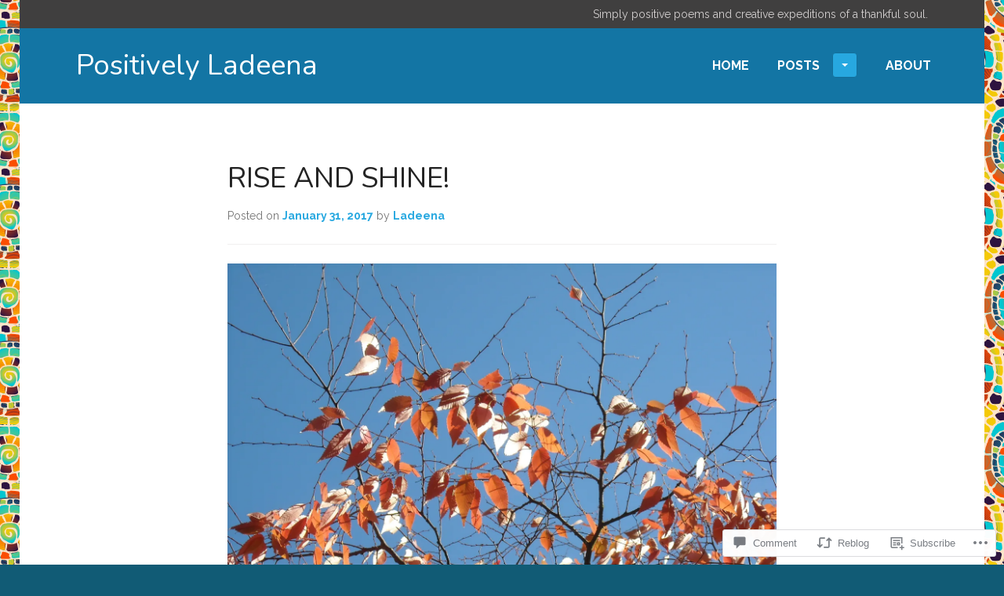

--- FILE ---
content_type: text/html; charset=UTF-8
request_url: https://positivelyladeena.wordpress.com/2017/01/31/rise-and-shine/
body_size: 27435
content:
<!DOCTYPE html>
<html lang="en">
<head>
<meta charset="UTF-8">
<meta name="viewport" content="width=device-width, initial-scale=1">
<title>Rise and Shine! | Positively Ladeena</title>
<link rel="profile" href="http://gmpg.org/xfn/11">
<link rel="pingback" href="https://positivelyladeena.wordpress.com/xmlrpc.php">

<title>Rise and Shine! &#8211; Positively Ladeena</title>
<script type="text/javascript">
  WebFontConfig = {"google":{"families":["Nunito:r:latin,latin-ext","Raleway:r,i,b,bi:latin,latin-ext"]},"api_url":"https:\/\/fonts-api.wp.com\/css"};
  (function() {
    var wf = document.createElement('script');
    wf.src = '/wp-content/plugins/custom-fonts/js/webfont.js';
    wf.type = 'text/javascript';
    wf.async = 'true';
    var s = document.getElementsByTagName('script')[0];
    s.parentNode.insertBefore(wf, s);
	})();
</script><style id="jetpack-custom-fonts-css">.wf-active body, .wf-active button, .wf-active input, .wf-active select, .wf-active textarea{font-family:"Raleway",sans-serif}.wf-active blockquote{font-family:"Raleway",sans-serif}.wf-active h1, .wf-active h2, .wf-active h3, .wf-active h4, .wf-active h5, .wf-active h6{font-family:"Nunito",sans-serif;font-weight:400;font-style:normal}.wf-active h1 a, .wf-active h2 a, .wf-active h3 a, .wf-active h4 a, .wf-active h5 a, .wf-active h6 a{font-weight:400;font-style:normal}.wf-active h1{font-style:normal;font-weight:400}.wf-active h2{font-style:normal;font-weight:400}.wf-active h3{font-style:normal;font-weight:400}.wf-active h4{font-style:normal;font-weight:400}.wf-active h5{font-style:normal;font-weight:400}.wf-active h6{font-style:normal;font-weight:400}.wf-active .site-description{font-weight:400;font-style:normal}.wf-active .widget-title, .wf-active .widgettitle{font-style:normal;font-weight:400}.wf-active .featured-page .entry-title, .wf-active .grid .entry-title{font-style:normal;font-weight:400}.wf-active .no-comments{font-weight:400;font-style:normal}</style>
<meta name='robots' content='max-image-preview:large' />
<link rel='dns-prefetch' href='//s0.wp.com' />
<link rel='dns-prefetch' href='//widgets.wp.com' />
<link rel='dns-prefetch' href='//wordpress.com' />
<link rel='dns-prefetch' href='//fonts-api.wp.com' />
<link rel="alternate" type="application/rss+xml" title="Positively Ladeena &raquo; Feed" href="https://positivelyladeena.wordpress.com/feed/" />
<link rel="alternate" type="application/rss+xml" title="Positively Ladeena &raquo; Comments Feed" href="https://positivelyladeena.wordpress.com/comments/feed/" />
<link rel="alternate" type="application/rss+xml" title="Positively Ladeena &raquo; Rise and Shine! Comments Feed" href="https://positivelyladeena.wordpress.com/2017/01/31/rise-and-shine/feed/" />
	<script type="text/javascript">
		/* <![CDATA[ */
		function addLoadEvent(func) {
			var oldonload = window.onload;
			if (typeof window.onload != 'function') {
				window.onload = func;
			} else {
				window.onload = function () {
					oldonload();
					func();
				}
			}
		}
		/* ]]> */
	</script>
	<link crossorigin='anonymous' rel='stylesheet' id='all-css-0-1' href='/_static/??-eJxtzEkKgDAQRNELGZs4EDfiWUJsxMzYHby+RARB3BQ8KD6cWZgUGSNDKCL7su2RwCJnbdxjCCnVWYtHggO9ZlxFTsQftYaogf+k3x2+4Vv1voRZqrHvpkHJwV5glDTa&cssminify=yes' type='text/css' media='all' />
<style id='wp-emoji-styles-inline-css'>

	img.wp-smiley, img.emoji {
		display: inline !important;
		border: none !important;
		box-shadow: none !important;
		height: 1em !important;
		width: 1em !important;
		margin: 0 0.07em !important;
		vertical-align: -0.1em !important;
		background: none !important;
		padding: 0 !important;
	}
/*# sourceURL=wp-emoji-styles-inline-css */
</style>
<link crossorigin='anonymous' rel='stylesheet' id='all-css-2-1' href='/wp-content/plugins/gutenberg-core/v22.2.0/build/styles/block-library/style.css?m=1764855221i&cssminify=yes' type='text/css' media='all' />
<style id='wp-block-library-inline-css'>
.has-text-align-justify {
	text-align:justify;
}
.has-text-align-justify{text-align:justify;}

/*# sourceURL=wp-block-library-inline-css */
</style><style id='global-styles-inline-css'>
:root{--wp--preset--aspect-ratio--square: 1;--wp--preset--aspect-ratio--4-3: 4/3;--wp--preset--aspect-ratio--3-4: 3/4;--wp--preset--aspect-ratio--3-2: 3/2;--wp--preset--aspect-ratio--2-3: 2/3;--wp--preset--aspect-ratio--16-9: 16/9;--wp--preset--aspect-ratio--9-16: 9/16;--wp--preset--color--black: #000000;--wp--preset--color--cyan-bluish-gray: #abb8c3;--wp--preset--color--white: #ffffff;--wp--preset--color--pale-pink: #f78da7;--wp--preset--color--vivid-red: #cf2e2e;--wp--preset--color--luminous-vivid-orange: #ff6900;--wp--preset--color--luminous-vivid-amber: #fcb900;--wp--preset--color--light-green-cyan: #7bdcb5;--wp--preset--color--vivid-green-cyan: #00d084;--wp--preset--color--pale-cyan-blue: #8ed1fc;--wp--preset--color--vivid-cyan-blue: #0693e3;--wp--preset--color--vivid-purple: #9b51e0;--wp--preset--gradient--vivid-cyan-blue-to-vivid-purple: linear-gradient(135deg,rgb(6,147,227) 0%,rgb(155,81,224) 100%);--wp--preset--gradient--light-green-cyan-to-vivid-green-cyan: linear-gradient(135deg,rgb(122,220,180) 0%,rgb(0,208,130) 100%);--wp--preset--gradient--luminous-vivid-amber-to-luminous-vivid-orange: linear-gradient(135deg,rgb(252,185,0) 0%,rgb(255,105,0) 100%);--wp--preset--gradient--luminous-vivid-orange-to-vivid-red: linear-gradient(135deg,rgb(255,105,0) 0%,rgb(207,46,46) 100%);--wp--preset--gradient--very-light-gray-to-cyan-bluish-gray: linear-gradient(135deg,rgb(238,238,238) 0%,rgb(169,184,195) 100%);--wp--preset--gradient--cool-to-warm-spectrum: linear-gradient(135deg,rgb(74,234,220) 0%,rgb(151,120,209) 20%,rgb(207,42,186) 40%,rgb(238,44,130) 60%,rgb(251,105,98) 80%,rgb(254,248,76) 100%);--wp--preset--gradient--blush-light-purple: linear-gradient(135deg,rgb(255,206,236) 0%,rgb(152,150,240) 100%);--wp--preset--gradient--blush-bordeaux: linear-gradient(135deg,rgb(254,205,165) 0%,rgb(254,45,45) 50%,rgb(107,0,62) 100%);--wp--preset--gradient--luminous-dusk: linear-gradient(135deg,rgb(255,203,112) 0%,rgb(199,81,192) 50%,rgb(65,88,208) 100%);--wp--preset--gradient--pale-ocean: linear-gradient(135deg,rgb(255,245,203) 0%,rgb(182,227,212) 50%,rgb(51,167,181) 100%);--wp--preset--gradient--electric-grass: linear-gradient(135deg,rgb(202,248,128) 0%,rgb(113,206,126) 100%);--wp--preset--gradient--midnight: linear-gradient(135deg,rgb(2,3,129) 0%,rgb(40,116,252) 100%);--wp--preset--font-size--small: 13px;--wp--preset--font-size--medium: 20px;--wp--preset--font-size--large: 36px;--wp--preset--font-size--x-large: 42px;--wp--preset--font-family--albert-sans: 'Albert Sans', sans-serif;--wp--preset--font-family--alegreya: Alegreya, serif;--wp--preset--font-family--arvo: Arvo, serif;--wp--preset--font-family--bodoni-moda: 'Bodoni Moda', serif;--wp--preset--font-family--bricolage-grotesque: 'Bricolage Grotesque', sans-serif;--wp--preset--font-family--cabin: Cabin, sans-serif;--wp--preset--font-family--chivo: Chivo, sans-serif;--wp--preset--font-family--commissioner: Commissioner, sans-serif;--wp--preset--font-family--cormorant: Cormorant, serif;--wp--preset--font-family--courier-prime: 'Courier Prime', monospace;--wp--preset--font-family--crimson-pro: 'Crimson Pro', serif;--wp--preset--font-family--dm-mono: 'DM Mono', monospace;--wp--preset--font-family--dm-sans: 'DM Sans', sans-serif;--wp--preset--font-family--dm-serif-display: 'DM Serif Display', serif;--wp--preset--font-family--domine: Domine, serif;--wp--preset--font-family--eb-garamond: 'EB Garamond', serif;--wp--preset--font-family--epilogue: Epilogue, sans-serif;--wp--preset--font-family--fahkwang: Fahkwang, sans-serif;--wp--preset--font-family--figtree: Figtree, sans-serif;--wp--preset--font-family--fira-sans: 'Fira Sans', sans-serif;--wp--preset--font-family--fjalla-one: 'Fjalla One', sans-serif;--wp--preset--font-family--fraunces: Fraunces, serif;--wp--preset--font-family--gabarito: Gabarito, system-ui;--wp--preset--font-family--ibm-plex-mono: 'IBM Plex Mono', monospace;--wp--preset--font-family--ibm-plex-sans: 'IBM Plex Sans', sans-serif;--wp--preset--font-family--ibarra-real-nova: 'Ibarra Real Nova', serif;--wp--preset--font-family--instrument-serif: 'Instrument Serif', serif;--wp--preset--font-family--inter: Inter, sans-serif;--wp--preset--font-family--josefin-sans: 'Josefin Sans', sans-serif;--wp--preset--font-family--jost: Jost, sans-serif;--wp--preset--font-family--libre-baskerville: 'Libre Baskerville', serif;--wp--preset--font-family--libre-franklin: 'Libre Franklin', sans-serif;--wp--preset--font-family--literata: Literata, serif;--wp--preset--font-family--lora: Lora, serif;--wp--preset--font-family--merriweather: Merriweather, serif;--wp--preset--font-family--montserrat: Montserrat, sans-serif;--wp--preset--font-family--newsreader: Newsreader, serif;--wp--preset--font-family--noto-sans-mono: 'Noto Sans Mono', sans-serif;--wp--preset--font-family--nunito: Nunito, sans-serif;--wp--preset--font-family--open-sans: 'Open Sans', sans-serif;--wp--preset--font-family--overpass: Overpass, sans-serif;--wp--preset--font-family--pt-serif: 'PT Serif', serif;--wp--preset--font-family--petrona: Petrona, serif;--wp--preset--font-family--piazzolla: Piazzolla, serif;--wp--preset--font-family--playfair-display: 'Playfair Display', serif;--wp--preset--font-family--plus-jakarta-sans: 'Plus Jakarta Sans', sans-serif;--wp--preset--font-family--poppins: Poppins, sans-serif;--wp--preset--font-family--raleway: Raleway, sans-serif;--wp--preset--font-family--roboto: Roboto, sans-serif;--wp--preset--font-family--roboto-slab: 'Roboto Slab', serif;--wp--preset--font-family--rubik: Rubik, sans-serif;--wp--preset--font-family--rufina: Rufina, serif;--wp--preset--font-family--sora: Sora, sans-serif;--wp--preset--font-family--source-sans-3: 'Source Sans 3', sans-serif;--wp--preset--font-family--source-serif-4: 'Source Serif 4', serif;--wp--preset--font-family--space-mono: 'Space Mono', monospace;--wp--preset--font-family--syne: Syne, sans-serif;--wp--preset--font-family--texturina: Texturina, serif;--wp--preset--font-family--urbanist: Urbanist, sans-serif;--wp--preset--font-family--work-sans: 'Work Sans', sans-serif;--wp--preset--spacing--20: 0.44rem;--wp--preset--spacing--30: 0.67rem;--wp--preset--spacing--40: 1rem;--wp--preset--spacing--50: 1.5rem;--wp--preset--spacing--60: 2.25rem;--wp--preset--spacing--70: 3.38rem;--wp--preset--spacing--80: 5.06rem;--wp--preset--shadow--natural: 6px 6px 9px rgba(0, 0, 0, 0.2);--wp--preset--shadow--deep: 12px 12px 50px rgba(0, 0, 0, 0.4);--wp--preset--shadow--sharp: 6px 6px 0px rgba(0, 0, 0, 0.2);--wp--preset--shadow--outlined: 6px 6px 0px -3px rgb(255, 255, 255), 6px 6px rgb(0, 0, 0);--wp--preset--shadow--crisp: 6px 6px 0px rgb(0, 0, 0);}:where(.is-layout-flex){gap: 0.5em;}:where(.is-layout-grid){gap: 0.5em;}body .is-layout-flex{display: flex;}.is-layout-flex{flex-wrap: wrap;align-items: center;}.is-layout-flex > :is(*, div){margin: 0;}body .is-layout-grid{display: grid;}.is-layout-grid > :is(*, div){margin: 0;}:where(.wp-block-columns.is-layout-flex){gap: 2em;}:where(.wp-block-columns.is-layout-grid){gap: 2em;}:where(.wp-block-post-template.is-layout-flex){gap: 1.25em;}:where(.wp-block-post-template.is-layout-grid){gap: 1.25em;}.has-black-color{color: var(--wp--preset--color--black) !important;}.has-cyan-bluish-gray-color{color: var(--wp--preset--color--cyan-bluish-gray) !important;}.has-white-color{color: var(--wp--preset--color--white) !important;}.has-pale-pink-color{color: var(--wp--preset--color--pale-pink) !important;}.has-vivid-red-color{color: var(--wp--preset--color--vivid-red) !important;}.has-luminous-vivid-orange-color{color: var(--wp--preset--color--luminous-vivid-orange) !important;}.has-luminous-vivid-amber-color{color: var(--wp--preset--color--luminous-vivid-amber) !important;}.has-light-green-cyan-color{color: var(--wp--preset--color--light-green-cyan) !important;}.has-vivid-green-cyan-color{color: var(--wp--preset--color--vivid-green-cyan) !important;}.has-pale-cyan-blue-color{color: var(--wp--preset--color--pale-cyan-blue) !important;}.has-vivid-cyan-blue-color{color: var(--wp--preset--color--vivid-cyan-blue) !important;}.has-vivid-purple-color{color: var(--wp--preset--color--vivid-purple) !important;}.has-black-background-color{background-color: var(--wp--preset--color--black) !important;}.has-cyan-bluish-gray-background-color{background-color: var(--wp--preset--color--cyan-bluish-gray) !important;}.has-white-background-color{background-color: var(--wp--preset--color--white) !important;}.has-pale-pink-background-color{background-color: var(--wp--preset--color--pale-pink) !important;}.has-vivid-red-background-color{background-color: var(--wp--preset--color--vivid-red) !important;}.has-luminous-vivid-orange-background-color{background-color: var(--wp--preset--color--luminous-vivid-orange) !important;}.has-luminous-vivid-amber-background-color{background-color: var(--wp--preset--color--luminous-vivid-amber) !important;}.has-light-green-cyan-background-color{background-color: var(--wp--preset--color--light-green-cyan) !important;}.has-vivid-green-cyan-background-color{background-color: var(--wp--preset--color--vivid-green-cyan) !important;}.has-pale-cyan-blue-background-color{background-color: var(--wp--preset--color--pale-cyan-blue) !important;}.has-vivid-cyan-blue-background-color{background-color: var(--wp--preset--color--vivid-cyan-blue) !important;}.has-vivid-purple-background-color{background-color: var(--wp--preset--color--vivid-purple) !important;}.has-black-border-color{border-color: var(--wp--preset--color--black) !important;}.has-cyan-bluish-gray-border-color{border-color: var(--wp--preset--color--cyan-bluish-gray) !important;}.has-white-border-color{border-color: var(--wp--preset--color--white) !important;}.has-pale-pink-border-color{border-color: var(--wp--preset--color--pale-pink) !important;}.has-vivid-red-border-color{border-color: var(--wp--preset--color--vivid-red) !important;}.has-luminous-vivid-orange-border-color{border-color: var(--wp--preset--color--luminous-vivid-orange) !important;}.has-luminous-vivid-amber-border-color{border-color: var(--wp--preset--color--luminous-vivid-amber) !important;}.has-light-green-cyan-border-color{border-color: var(--wp--preset--color--light-green-cyan) !important;}.has-vivid-green-cyan-border-color{border-color: var(--wp--preset--color--vivid-green-cyan) !important;}.has-pale-cyan-blue-border-color{border-color: var(--wp--preset--color--pale-cyan-blue) !important;}.has-vivid-cyan-blue-border-color{border-color: var(--wp--preset--color--vivid-cyan-blue) !important;}.has-vivid-purple-border-color{border-color: var(--wp--preset--color--vivid-purple) !important;}.has-vivid-cyan-blue-to-vivid-purple-gradient-background{background: var(--wp--preset--gradient--vivid-cyan-blue-to-vivid-purple) !important;}.has-light-green-cyan-to-vivid-green-cyan-gradient-background{background: var(--wp--preset--gradient--light-green-cyan-to-vivid-green-cyan) !important;}.has-luminous-vivid-amber-to-luminous-vivid-orange-gradient-background{background: var(--wp--preset--gradient--luminous-vivid-amber-to-luminous-vivid-orange) !important;}.has-luminous-vivid-orange-to-vivid-red-gradient-background{background: var(--wp--preset--gradient--luminous-vivid-orange-to-vivid-red) !important;}.has-very-light-gray-to-cyan-bluish-gray-gradient-background{background: var(--wp--preset--gradient--very-light-gray-to-cyan-bluish-gray) !important;}.has-cool-to-warm-spectrum-gradient-background{background: var(--wp--preset--gradient--cool-to-warm-spectrum) !important;}.has-blush-light-purple-gradient-background{background: var(--wp--preset--gradient--blush-light-purple) !important;}.has-blush-bordeaux-gradient-background{background: var(--wp--preset--gradient--blush-bordeaux) !important;}.has-luminous-dusk-gradient-background{background: var(--wp--preset--gradient--luminous-dusk) !important;}.has-pale-ocean-gradient-background{background: var(--wp--preset--gradient--pale-ocean) !important;}.has-electric-grass-gradient-background{background: var(--wp--preset--gradient--electric-grass) !important;}.has-midnight-gradient-background{background: var(--wp--preset--gradient--midnight) !important;}.has-small-font-size{font-size: var(--wp--preset--font-size--small) !important;}.has-medium-font-size{font-size: var(--wp--preset--font-size--medium) !important;}.has-large-font-size{font-size: var(--wp--preset--font-size--large) !important;}.has-x-large-font-size{font-size: var(--wp--preset--font-size--x-large) !important;}.has-albert-sans-font-family{font-family: var(--wp--preset--font-family--albert-sans) !important;}.has-alegreya-font-family{font-family: var(--wp--preset--font-family--alegreya) !important;}.has-arvo-font-family{font-family: var(--wp--preset--font-family--arvo) !important;}.has-bodoni-moda-font-family{font-family: var(--wp--preset--font-family--bodoni-moda) !important;}.has-bricolage-grotesque-font-family{font-family: var(--wp--preset--font-family--bricolage-grotesque) !important;}.has-cabin-font-family{font-family: var(--wp--preset--font-family--cabin) !important;}.has-chivo-font-family{font-family: var(--wp--preset--font-family--chivo) !important;}.has-commissioner-font-family{font-family: var(--wp--preset--font-family--commissioner) !important;}.has-cormorant-font-family{font-family: var(--wp--preset--font-family--cormorant) !important;}.has-courier-prime-font-family{font-family: var(--wp--preset--font-family--courier-prime) !important;}.has-crimson-pro-font-family{font-family: var(--wp--preset--font-family--crimson-pro) !important;}.has-dm-mono-font-family{font-family: var(--wp--preset--font-family--dm-mono) !important;}.has-dm-sans-font-family{font-family: var(--wp--preset--font-family--dm-sans) !important;}.has-dm-serif-display-font-family{font-family: var(--wp--preset--font-family--dm-serif-display) !important;}.has-domine-font-family{font-family: var(--wp--preset--font-family--domine) !important;}.has-eb-garamond-font-family{font-family: var(--wp--preset--font-family--eb-garamond) !important;}.has-epilogue-font-family{font-family: var(--wp--preset--font-family--epilogue) !important;}.has-fahkwang-font-family{font-family: var(--wp--preset--font-family--fahkwang) !important;}.has-figtree-font-family{font-family: var(--wp--preset--font-family--figtree) !important;}.has-fira-sans-font-family{font-family: var(--wp--preset--font-family--fira-sans) !important;}.has-fjalla-one-font-family{font-family: var(--wp--preset--font-family--fjalla-one) !important;}.has-fraunces-font-family{font-family: var(--wp--preset--font-family--fraunces) !important;}.has-gabarito-font-family{font-family: var(--wp--preset--font-family--gabarito) !important;}.has-ibm-plex-mono-font-family{font-family: var(--wp--preset--font-family--ibm-plex-mono) !important;}.has-ibm-plex-sans-font-family{font-family: var(--wp--preset--font-family--ibm-plex-sans) !important;}.has-ibarra-real-nova-font-family{font-family: var(--wp--preset--font-family--ibarra-real-nova) !important;}.has-instrument-serif-font-family{font-family: var(--wp--preset--font-family--instrument-serif) !important;}.has-inter-font-family{font-family: var(--wp--preset--font-family--inter) !important;}.has-josefin-sans-font-family{font-family: var(--wp--preset--font-family--josefin-sans) !important;}.has-jost-font-family{font-family: var(--wp--preset--font-family--jost) !important;}.has-libre-baskerville-font-family{font-family: var(--wp--preset--font-family--libre-baskerville) !important;}.has-libre-franklin-font-family{font-family: var(--wp--preset--font-family--libre-franklin) !important;}.has-literata-font-family{font-family: var(--wp--preset--font-family--literata) !important;}.has-lora-font-family{font-family: var(--wp--preset--font-family--lora) !important;}.has-merriweather-font-family{font-family: var(--wp--preset--font-family--merriweather) !important;}.has-montserrat-font-family{font-family: var(--wp--preset--font-family--montserrat) !important;}.has-newsreader-font-family{font-family: var(--wp--preset--font-family--newsreader) !important;}.has-noto-sans-mono-font-family{font-family: var(--wp--preset--font-family--noto-sans-mono) !important;}.has-nunito-font-family{font-family: var(--wp--preset--font-family--nunito) !important;}.has-open-sans-font-family{font-family: var(--wp--preset--font-family--open-sans) !important;}.has-overpass-font-family{font-family: var(--wp--preset--font-family--overpass) !important;}.has-pt-serif-font-family{font-family: var(--wp--preset--font-family--pt-serif) !important;}.has-petrona-font-family{font-family: var(--wp--preset--font-family--petrona) !important;}.has-piazzolla-font-family{font-family: var(--wp--preset--font-family--piazzolla) !important;}.has-playfair-display-font-family{font-family: var(--wp--preset--font-family--playfair-display) !important;}.has-plus-jakarta-sans-font-family{font-family: var(--wp--preset--font-family--plus-jakarta-sans) !important;}.has-poppins-font-family{font-family: var(--wp--preset--font-family--poppins) !important;}.has-raleway-font-family{font-family: var(--wp--preset--font-family--raleway) !important;}.has-roboto-font-family{font-family: var(--wp--preset--font-family--roboto) !important;}.has-roboto-slab-font-family{font-family: var(--wp--preset--font-family--roboto-slab) !important;}.has-rubik-font-family{font-family: var(--wp--preset--font-family--rubik) !important;}.has-rufina-font-family{font-family: var(--wp--preset--font-family--rufina) !important;}.has-sora-font-family{font-family: var(--wp--preset--font-family--sora) !important;}.has-source-sans-3-font-family{font-family: var(--wp--preset--font-family--source-sans-3) !important;}.has-source-serif-4-font-family{font-family: var(--wp--preset--font-family--source-serif-4) !important;}.has-space-mono-font-family{font-family: var(--wp--preset--font-family--space-mono) !important;}.has-syne-font-family{font-family: var(--wp--preset--font-family--syne) !important;}.has-texturina-font-family{font-family: var(--wp--preset--font-family--texturina) !important;}.has-urbanist-font-family{font-family: var(--wp--preset--font-family--urbanist) !important;}.has-work-sans-font-family{font-family: var(--wp--preset--font-family--work-sans) !important;}
/*# sourceURL=global-styles-inline-css */
</style>

<style id='classic-theme-styles-inline-css'>
/*! This file is auto-generated */
.wp-block-button__link{color:#fff;background-color:#32373c;border-radius:9999px;box-shadow:none;text-decoration:none;padding:calc(.667em + 2px) calc(1.333em + 2px);font-size:1.125em}.wp-block-file__button{background:#32373c;color:#fff;text-decoration:none}
/*# sourceURL=/wp-includes/css/classic-themes.min.css */
</style>
<link crossorigin='anonymous' rel='stylesheet' id='all-css-4-1' href='/_static/??-eJx9j9sOwjAIhl/[base64]&cssminify=yes' type='text/css' media='all' />
<link rel='stylesheet' id='verbum-gutenberg-css-css' href='https://widgets.wp.com/verbum-block-editor/block-editor.css?ver=1738686361' media='all' />
<link crossorigin='anonymous' rel='stylesheet' id='all-css-6-1' href='/_static/??-eJx9T9EOgjAM/CFng2LwxfgpBmadg61dthHi31vAqFHC2921d+3BEJRmykgZfK+C642lBJq9F0k526Gw9KNsRdmABeJsxZ3eYB4sZ7aYQ627FwfPTHCxpMEgYZxzFuFfaL6jl7dC34DhWBOk/HC4toZXuTjemjbVEKTO2q8RG8dGoJnKf+iaySArx7rOVpp9E3VztY2j9exPRXXY745lVZTtEw8Hjto=&cssminify=yes' type='text/css' media='all' />
<link crossorigin='anonymous' rel='stylesheet' id='print-css-7-1' href='/wp-content/mu-plugins/global-print/global-print.css?m=1465851035i&cssminify=yes' type='text/css' media='print' />
<link rel='stylesheet' id='goran-noto-sans-css' href='https://fonts-api.wp.com/css?family=Noto+Sans%3A400%2C700%2C400italic%2C700italic&#038;subset=latin%2Clatin-ext' media='all' />
<link rel='stylesheet' id='goran-noto-serif-css' href='https://fonts-api.wp.com/css?family=Noto+Serif%3A400%2C700%2C400italic%2C700italic&#038;subset=latin%2Clatin-ext' media='all' />
<link rel='stylesheet' id='goran-droid-sans-mono-css' href='https://fonts-api.wp.com/css?family=Droid+Sans+Mono' media='all' />
<link crossorigin='anonymous' rel='stylesheet' id='all-css-14-1' href='/wp-content/themes/pub/goran/inc/style-wpcom.css?m=1453284068i&cssminify=yes' type='text/css' media='all' />
<style id='jetpack-global-styles-frontend-style-inline-css'>
:root { --font-headings: unset; --font-base: unset; --font-headings-default: -apple-system,BlinkMacSystemFont,"Segoe UI",Roboto,Oxygen-Sans,Ubuntu,Cantarell,"Helvetica Neue",sans-serif; --font-base-default: -apple-system,BlinkMacSystemFont,"Segoe UI",Roboto,Oxygen-Sans,Ubuntu,Cantarell,"Helvetica Neue",sans-serif;}
/*# sourceURL=jetpack-global-styles-frontend-style-inline-css */
</style>
<link crossorigin='anonymous' rel='stylesheet' id='all-css-16-1' href='/_static/??-eJyNjcEKwjAQRH/IuFRT6kX8FNkmS5K6yQY3Qfx7bfEiXrwM82B4A49qnJRGpUHupnIPqSgs1Cq624chi6zhO5OCRryTR++fW00l7J3qDv43XVNxoOISsmEJol/wY2uR8vs3WggsM/I6uOTzMI3Hw8lOg11eUT1JKA==&cssminify=yes' type='text/css' media='all' />
<script type="text/javascript" id="jetpack_related-posts-js-extra">
/* <![CDATA[ */
var related_posts_js_options = {"post_heading":"h4"};
//# sourceURL=jetpack_related-posts-js-extra
/* ]]> */
</script>
<script type="text/javascript" id="wpcom-actionbar-placeholder-js-extra">
/* <![CDATA[ */
var actionbardata = {"siteID":"114625987","postID":"3333","siteURL":"https://positivelyladeena.wordpress.com","xhrURL":"https://positivelyladeena.wordpress.com/wp-admin/admin-ajax.php","nonce":"2a7f83fc7a","isLoggedIn":"","statusMessage":"","subsEmailDefault":"instantly","proxyScriptUrl":"https://s0.wp.com/wp-content/js/wpcom-proxy-request.js?m=1513050504i&amp;ver=20211021","shortlink":"https://wp.me/p7KXsf-RL","i18n":{"followedText":"New posts from this site will now appear in your \u003Ca href=\"https://wordpress.com/reader\"\u003EReader\u003C/a\u003E","foldBar":"Collapse this bar","unfoldBar":"Expand this bar","shortLinkCopied":"Shortlink copied to clipboard."}};
//# sourceURL=wpcom-actionbar-placeholder-js-extra
/* ]]> */
</script>
<script type="text/javascript" id="jetpack-mu-wpcom-settings-js-before">
/* <![CDATA[ */
var JETPACK_MU_WPCOM_SETTINGS = {"assetsUrl":"https://s0.wp.com/wp-content/mu-plugins/jetpack-mu-wpcom-plugin/moon/jetpack_vendor/automattic/jetpack-mu-wpcom/src/build/"};
//# sourceURL=jetpack-mu-wpcom-settings-js-before
/* ]]> */
</script>
<script crossorigin='anonymous' type='text/javascript'  src='/_static/??-eJx1jcEOwiAQRH/I7dYm6Mn4KabCpgFhQVhS+/digkk9eJpM5uUNrgl0ZCEWDBWSr4vlgo4kzfrRO4YYGW+WNd6r9QYz+VnIQIpFym8bguXBlQPuxK4xXiDl+Nq+W5P5aqh8RveslLcee8FfCIJdcjvt8DVcjmelxvE0Tcq9AV2gTlk='></script>
<script type="text/javascript" id="rlt-proxy-js-after">
/* <![CDATA[ */
	rltInitialize( {"token":null,"iframeOrigins":["https:\/\/widgets.wp.com"]} );
//# sourceURL=rlt-proxy-js-after
/* ]]> */
</script>
<link rel="EditURI" type="application/rsd+xml" title="RSD" href="https://positivelyladeena.wordpress.com/xmlrpc.php?rsd" />
<meta name="generator" content="WordPress.com" />
<link rel="canonical" href="https://positivelyladeena.wordpress.com/2017/01/31/rise-and-shine/" />
<link rel='shortlink' href='https://wp.me/p7KXsf-RL' />
<link rel="alternate" type="application/json+oembed" href="https://public-api.wordpress.com/oembed/?format=json&amp;url=https%3A%2F%2Fpositivelyladeena.wordpress.com%2F2017%2F01%2F31%2Frise-and-shine%2F&amp;for=wpcom-auto-discovery" /><link rel="alternate" type="application/xml+oembed" href="https://public-api.wordpress.com/oembed/?format=xml&amp;url=https%3A%2F%2Fpositivelyladeena.wordpress.com%2F2017%2F01%2F31%2Frise-and-shine%2F&amp;for=wpcom-auto-discovery" />
<!-- Jetpack Open Graph Tags -->
<meta property="og:type" content="article" />
<meta property="og:title" content="Rise and Shine!" />
<meta property="og:url" content="https://positivelyladeena.wordpress.com/2017/01/31/rise-and-shine/" />
<meta property="og:description" content="Be a light in dark places&#8230;" />
<meta property="article:published_time" content="2017-02-01T07:19:23+00:00" />
<meta property="article:modified_time" content="2018-05-12T22:13:28+00:00" />
<meta property="og:site_name" content="Positively Ladeena" />
<meta property="og:image" content="https://positivelyladeena.wordpress.com/wp-content/uploads/2017/01/dscn7414.jpg" />
<meta property="og:image:width" content="3264" />
<meta property="og:image:height" content="2448" />
<meta property="og:image:alt" content="dscn7414" />
<meta property="og:locale" content="en_US" />
<meta property="fb:app_id" content="249643311490" />
<meta property="article:publisher" content="https://www.facebook.com/WordPresscom" />
<meta name="twitter:text:title" content="Rise and Shine!" />
<meta name="twitter:image" content="https://positivelyladeena.wordpress.com/wp-content/uploads/2017/01/dscn7414.jpg?w=640" />
<meta name="twitter:image:alt" content="dscn7414" />
<meta name="twitter:card" content="summary_large_image" />

<!-- End Jetpack Open Graph Tags -->
<link rel="search" type="application/opensearchdescription+xml" href="https://positivelyladeena.wordpress.com/osd.xml" title="Positively Ladeena" />
<link rel="search" type="application/opensearchdescription+xml" href="https://s1.wp.com/opensearch.xml" title="WordPress.com" />
<meta name="theme-color" content="#115b75" />
<style type="text/css">.recentcomments a{display:inline !important;padding:0 !important;margin:0 !important;}</style>		<style type="text/css">
			.recentcomments a {
				display: inline !important;
				padding: 0 !important;
				margin: 0 !important;
			}

			table.recentcommentsavatartop img.avatar, table.recentcommentsavatarend img.avatar {
				border: 0px;
				margin: 0;
			}

			table.recentcommentsavatartop a, table.recentcommentsavatarend a {
				border: 0px !important;
				background-color: transparent !important;
			}

			td.recentcommentsavatarend, td.recentcommentsavatartop {
				padding: 0px 0px 1px 0px;
				margin: 0px;
			}

			td.recentcommentstextend {
				border: none !important;
				padding: 0px 0px 2px 10px;
			}

			.rtl td.recentcommentstextend {
				padding: 0px 10px 2px 0px;
			}

			td.recentcommentstexttop {
				border: none;
				padding: 0px 0px 0px 10px;
			}

			.rtl td.recentcommentstexttop {
				padding: 0px 10px 0px 0px;
			}
		</style>
		<meta name="description" content="Be a light in dark places..." />
<style type="text/css" id="custom-background-css">
body.custom-background { background-color: #115b75; background-image: url("https://i1.wp.com/colourlovers-static-replica.s3.amazonaws.com/images/patterns/4326/4326978.png"); background-position: left top; background-size: auto; background-repeat: repeat; background-attachment: scroll; }
</style>
	<style type="text/css" id="custom-colors-css">	#comments #respond .form-submit input#comment-submit,
	.widget_flickr #flickr_badge_uber_wrapper td a:last-child {
		background: #d2cfcf !important;
	}
	.large-screen.hero-image .main-navigation .menu-item .dropdown-toggle,
	.large-screen.hero-image .main-navigation .menu-item .dropdown-toggle:focus {
		background: rgba(255, 255, 255, 0.1);
		border-color: rgba(0, 0, 0, 0.5);
	}
body { background-color: #115b75;}
pre:before,
		mark,
		ins,
		button,
		input[type="button"],
		input[type="reset"],
		input[type="submit"],
		a.button,
		a.button-minimal:hover,
		a.button-minimal:focus,
		a.button-minimal:active,
		.footer-widget-area .menu-item .dropdown-toggle:hover,
		.site-content .menu-item .dropdown-toggle:hover,
		.hero,
		.featured-page .more-link,
		.grid .more-link,
		#infinite-handle span,
		.large-screen .main-navigation ul ul a,
		.large-screen .main-navigation .menu-item .dropdown-toggle,
		.large-screen .main-navigation .menu-item .dropdown-toggle:focus,
		.large-screen .main-navigation ul ul .page_item_has_children > a .dropdown-toggle:hover,
		.large-screen .main-navigation ul ul .menu-item-has-children > a .dropdown-toggle:hover,
		.large-screen.hero-image .main-navigation ul ul .page_item_has_children > a .dropdown-toggle:hover,
		.large-screen.hero-image .main-navigation ul ul .menu-item-has-children > a .dropdown-toggle:hover,
		.widget_akismet_widget .a-stats a,
		.footer-widget-area .widget_akismet_widget .a-stats a { background-color: #27A8E0;}
.large-screen .main-navigation ul ul a:hover,
		.large-screen .main-navigation .menu-item .dropdown-toggle:hover,
		.large-screen.hero-image .main-navigation .menu-item .dropdown-toggle:hover { background-color: #1D9BD1;}
a,
		a.button-minimal,
		ul[id^="menu-social"] a:before,
		.format-link .entry-title a:hover:after,
		.format-link .entry-title a:focus:after,
		.format-link .entry-title a:active:after,
		.entry-title a:hover,
		.entry-title a:focus,
		.entry-title a:active,
		.widget_goodreads div[class^="gr_custom_each_container"] a:hover,
		.widget_goodreads div[class^="gr_custom_each_container"] a:focus,
		.widget_goodreads div[class^="gr_custom_each_container"] a:active,
		.testimonial-entry-title a:hover,
		.testimonial-entry-title a:focus,
		.testimonial-entry-title a:active { color: #27A8E0;}
input[type="text"]:focus,
		input[type="email"]:focus,
		input[type="url"]:focus,
		input[type="password"]:focus,
		input[type="search"]:focus,
		textarea:focus,
		a.button,
		a.button-minimal,
		a.button-minimal:hover,
		a.button-minimal:focus,
		a.button-minimal:active,
		.featured-page .post-thumbnail:hover img,
		.featured-page a.post-thumbnail:hover img,
		.grid .post-thumbnail:hover img,
		.grid a.post-thumbnail:hover img,
		#comments #respond #comment-form-comment.active,
		#comments #respond .comment-form-fields div.comment-form-input.active { border-color: #27A8E0;}
.search-wrapper .search-field { border-color: #0C6287;}
.rtl blockquote,
		body.rtl .hentry .wpcom-reblog-snapshot .reblogger-note-content blockquote { border-right-color: #27A8E0;}
blockquote,
		.more-link:after,
		.comment .comment-reply-link:after,
		body .hentry .wpcom-reblog-snapshot .reblogger-note-content blockquote { border-left-color: #27A8E0;}
.site-header { background-color: #1375A4;}
.large-screen .main-navigation ul ul .page_item_has_children > a .dropdown-toggle,
		.large-screen .main-navigation ul ul .menu-item-has-children > a .dropdown-toggle,
		.large-screen.hero-image .main-navigation ul ul .page_item_has_children > a .dropdown-toggle,
		.large-screen.hero-image .main-navigation ul ul .menu-item-has-children > a .dropdown-toggle,
		.large-screen .main-navigation ul ul .page_item_has_children > a .dropdown-toggle:focus,
		.large-screen .main-navigation ul ul .menu-item-has-children > a .dropdown-toggle:focus,
		.large-screen.hero-image .main-navigation ul ul .page_item_has_children > a .dropdown-toggle:focus,
		.large-screen.hero-image .main-navigation ul ul .menu-item-has-children > a .dropdown-toggle:focus { border-color: #1375A4;}
.footer-widget-area .menu-item .dropdown-toggle:hover,
		.site-content .menu-item .dropdown-toggle:hover,
		.large-screen .menu-primary .sub-menu,
		.large-screen .main-navigation .menu-item .dropdown-toggle,
		.large-screen .main-navigation .menu-item .dropdown-toggle:focus { border-color: #136F9B;}
.large-screen .main-navigation ul ul ul.toggle-on { border-top-color: #136F9B;}
.large-screen .main-navigation ul ul li { border-bottom-color: #136F9B;}
</style>
<link rel="icon" href="https://positivelyladeena.wordpress.com/wp-content/uploads/2017/05/cropped-53108-wwbfly.jpg?w=32" sizes="32x32" />
<link rel="icon" href="https://positivelyladeena.wordpress.com/wp-content/uploads/2017/05/cropped-53108-wwbfly.jpg?w=192" sizes="192x192" />
<link rel="apple-touch-icon" href="https://positivelyladeena.wordpress.com/wp-content/uploads/2017/05/cropped-53108-wwbfly.jpg?w=180" />
<meta name="msapplication-TileImage" content="https://positivelyladeena.wordpress.com/wp-content/uploads/2017/05/cropped-53108-wwbfly.jpg?w=270" />
<link crossorigin='anonymous' rel='stylesheet' id='all-css-0-3' href='/_static/??-eJyVjkEKwkAMRS9kG2rR4kI8irTpIGknyTCZ0OtXsRXc6fJ9Ho8PS6pQpQQpwF6l6A8SgymU1OO8MbCqwJ0EYYiKs4EtlEKu0ewAvxdYR4/BAPusbiF+pH34N/i+5BRHMB8MM6VC+pS/qGaSV/nG16Y7tZfu3DbHaQXdH15M&cssminify=yes' type='text/css' media='all' />
</head>

<body class="wp-singular post-template-default single single-post postid-3333 single-format-standard custom-background wp-theme-pubedin wp-child-theme-pubgoran customizer-styles-applied has-quinary has-custom-background has-footer-navigation navigation-default no-sidebar jetpack-reblog-enabled">
<div id="page" class="hfeed site">
	<a class="skip-link screen-reader-text" href="#content">Skip to content</a>

	<header id="masthead" class="site-header" role="banner">
				<div class="site-top-content">
			Simply positive poems and creative expeditions of a thankful soul.		</div><!-- .site-top-content -->
		
		<div class="site-branding">
			<a href="https://positivelyladeena.wordpress.com/" class="site-logo-link" rel="home" itemprop="url"></a>			<h1 class="site-title"><a href="https://positivelyladeena.wordpress.com/" rel="home">Positively Ladeena</a></h1>
			<h2 class="site-description">Simply positive poems and creative expeditions of a thankful soul.</h2>
		</div><!-- .site-branding -->

					<nav id="site-navigation" class="main-navigation" role="navigation">
				<button class="menu-toggle">Menu</button>
				<div class="menu-primary"><ul id="menu-main" class="clear"><li id="menu-item-55" class="menu-item menu-item-type-post_type menu-item-object-page menu-item-home menu-item-55"><a href="https://positivelyladeena.wordpress.com/">Home</a></li>
<li id="menu-item-15" class="menu-item menu-item-type-post_type menu-item-object-page current_page_parent menu-item-has-children menu-item-15"><a href="https://positivelyladeena.wordpress.com/blog/">Posts</a>
<ul class="sub-menu">
	<li id="menu-item-56" class="menu-item menu-item-type-taxonomy menu-item-object-category menu-item-56"><a href="https://positivelyladeena.wordpress.com/category/poems/">Poems</a></li>
	<li id="menu-item-57" class="menu-item menu-item-type-taxonomy menu-item-object-category current-post-ancestor current-menu-parent current-post-parent menu-item-57"><a href="https://positivelyladeena.wordpress.com/category/creative-expeditions/">Creative Expeditions</a></li>
	<li id="menu-item-58" class="menu-item menu-item-type-taxonomy menu-item-object-category menu-item-58"><a href="https://positivelyladeena.wordpress.com/category/life-lists/">Life Lists</a></li>
	<li id="menu-item-4539" class="menu-item menu-item-type-taxonomy menu-item-object-category menu-item-4539"><a href="https://positivelyladeena.wordpress.com/category/random-positivity/">Random Positivity</a></li>
</ul>
</li>
<li id="menu-item-13" class="menu-item menu-item-type-post_type menu-item-object-page menu-item-13"><a href="https://positivelyladeena.wordpress.com/about/">About</a></li>
</ul></div>			</nav><!-- #site-navigation -->
			</header><!-- #masthead -->

	<div id="content" class="site-content">

	<div class="content-wrapper clear">

		<div id="primary" class="content-area">
			<main id="main" class="site-main" role="main">

				
					
<article id="post-3333" class="post-3333 post type-post status-publish format-standard hentry category-creative-expeditions tag-faith tag-gods-grace tag-hope tag-light tag-love-one-another tag-more-than-conquerors tag-opinions tag-oppressed tag-oppression tag-persecuted tag-pray tag-prayer tag-resolute-faith tag-rise tag-rise-and-be-counted tag-rise-and-shine tag-rise-to-the-challenge tag-trust-in-the-lord tag-unity-in-the-church tag-unity-of-spirit">
	<header class="entry-header">
		<h1 class="entry-title">Rise and Shine!</h1>
		<div class="entry-meta">
			<span class="posted-on">Posted on <a href="https://positivelyladeena.wordpress.com/2017/01/31/rise-and-shine/" rel="bookmark"><time class="entry-date published" datetime="2017-01-31T23:19:23-08:00">January 31, 2017</time><time class="updated" datetime="2018-05-12T15:13:28-07:00">May 12, 2018</time></a></span><span class="byline"> by <span class="author vcard"><a class="url fn n" href="https://positivelyladeena.wordpress.com/author/positivelyladeena/">Ladeena</a></span></span>		</div><!-- .entry-meta -->
	</header><!-- .entry-header -->

	
	<div class="entry-content">
		<p><img data-attachment-id="3352" data-permalink="https://positivelyladeena.wordpress.com/2017/01/31/rise-and-shine/dscn7414/" data-orig-file="https://positivelyladeena.wordpress.com/wp-content/uploads/2017/01/dscn7414.jpg" data-orig-size="3264,2448" data-comments-opened="1" data-image-meta="{&quot;aperture&quot;:&quot;4.7&quot;,&quot;credit&quot;:&quot;&quot;,&quot;camera&quot;:&quot;COOLPIX L18&quot;,&quot;caption&quot;:&quot;&quot;,&quot;created_timestamp&quot;:&quot;1476196968&quot;,&quot;copyright&quot;:&quot;&quot;,&quot;focal_length&quot;:&quot;17.1&quot;,&quot;iso&quot;:&quot;64&quot;,&quot;shutter_speed&quot;:&quot;0.0030959752321981&quot;,&quot;title&quot;:&quot;&quot;,&quot;orientation&quot;:&quot;1&quot;}" data-image-title="dscn7414" data-image-description="" data-image-caption="" data-medium-file="https://positivelyladeena.wordpress.com/wp-content/uploads/2017/01/dscn7414.jpg?w=300" data-large-file="https://positivelyladeena.wordpress.com/wp-content/uploads/2017/01/dscn7414.jpg?w=700" class="alignnone size-full wp-image-3352" src="https://positivelyladeena.wordpress.com/wp-content/uploads/2017/01/dscn7414.jpg?w=700" alt="dscn7414"   srcset="https://positivelyladeena.wordpress.com/wp-content/uploads/2017/01/dscn7414.jpg 3264w, https://positivelyladeena.wordpress.com/wp-content/uploads/2017/01/dscn7414.jpg?w=150&amp;h=113 150w, https://positivelyladeena.wordpress.com/wp-content/uploads/2017/01/dscn7414.jpg?w=300&amp;h=225 300w, https://positivelyladeena.wordpress.com/wp-content/uploads/2017/01/dscn7414.jpg?w=768&amp;h=576 768w, https://positivelyladeena.wordpress.com/wp-content/uploads/2017/01/dscn7414.jpg?w=1024&amp;h=768 1024w, https://positivelyladeena.wordpress.com/wp-content/uploads/2017/01/dscn7414.jpg?w=1440&amp;h=1080 1440w" sizes="(max-width: 3264px) 100vw, 3264px" /></p>
<p>&nbsp;</p>
<p>The word &#8220;rise&#8221; seems to be a popular buzzword these days, and it can mean many things. My first overall thought is to rise above circumstances with hope and courage, but it goes beyond that.</p>
<p>Lately it seems to have taken on a decidedly defiant meaning: rising in protest against various laws and decisions, in furious opposition to the authorities who made them. I keep hoping and praying that people will rise above the anger and instead direct positive energies toward activities that will truly make a difference.</p>
<p>Here are several positive ways we can rise:</p>
<p>Rise to God&#8217;s command to love one another (John 15:12-21). Take the high road when confronted with divisive or demeaning remarks, knowing a gentle answer deflects anger (Proverbs 15:1, NLT).</p>
<p>Rise above our initial reactions to look at the facts for what they really are. Verify them with a credible source before believing posts and comments, and only pass them along to others if it is helpful, loving or encouraging in some way (Colossians 2:8).</p>
<p>Rise above the negative opinions and fears of others, holding on to the unshakable knowledge that God loves you and has a plan for your life (Jeremiah 29:11), while keeping in mind that the same applies to others, too.</p>
<p>Rise to defend the oppressed, assist the weak and the needy, and pray for the persecuted. Lift up those who are low in spirit. In doing so, however, act with respect to the authorities God has put in place, and without repaying evil for evil (Romans 12:9-21).</p>
<p>When we wait on and trust in the Lord, He gives us strength to rise up and soar on wings like eagles (Isaiah 40:31). We can have expectant hope and indescribable peace even in the face of an uncertain future.</p>
<p>Rise to every occasion with confidence in the skills, gifts and abilities the Lord has given us. We win at life by having a winning attitude (as opposed to a whining one). Philippians 2:14</p>
<p>Rise and shine! Thank the Lord for each day we can rise out of bed and share the light of God&#8217;s love with others. Every day is a gift and we should raise our eyes to the heavens with thankfulness for His grace, mercy and infinite love (Psalm 59:16).</p>
<p>Like the yeast that causes bread to rise, we should all be the gently powerful force that spreads the love of Christ wherever we go. Encourage and lift up others with caring words, sharing the hope we have in Him &#8211; in big and small ways &#8211; with all we meet (1 Thessalonians 5:11).</p>
<p>Let us all rise and be counted as faithful followers who study and live out the Word of truth in our lives (2 Timothy 2:15), yet remaining humble, fully relying on His grace.</p>
<p>Rise up in resolute faith to accomplish goals, win games and spiritual battles, at times succeeding against all odds because we serve a God with whom all things are possible (Matthew 19:26)! If God is for us, it doesn&#8217;t matter who is against us; for we are more than conquerors through Christ (Romans 8:31-39)!</p>
<p>Rise in unity of spirit. We were called to one hope, one Lord, one faith, one baptism. We serve one God, who is over all and through all (Ephesians 4:4-6). The enemy seeks to divide us by twisting the truth. Fight the real enemy by praying against his schemes and standing strong in God&#8217;s Word! Build each other up so that with one heart we will glorify God in what we say and do (Romans 15:1-6)!</p>
<p>Let us raise our hands and pray for those in authority, interceding for those in government positions on all levels (1 Timothy 2:1-8), without anger.</p>
<p>Rise, and keep on rising, even when the night is long or the days are full of troubles. Nothing we do for the Lord is in vain (1 Corinthians 15:58), and He works all things for the ultimate good of those who love Him (Romans 8:28).</p>
<p>Finally, when I think of the word &#8220;rise&#8221;, the hope and joy of our salvation springs to mind. I await that glorious day when those who have trusted Christ will rise and be together with Him forever (1 Corinthians 15:52)! In the meantime, our mission is to bring as many with us as we can!</p>
<p><span style="color:#000080;">More of God&#8217;s Word</span></p>
<p>&#8220;Arise and shine, for your light has come!&#8221; Isaiah 60:1</p>
<p>&#8220;I lift my eyes up to the heavens, where does my help come from? My help comes from the Lord, maker of heaven and earth.&#8221; Psalm 121:1-2</p>
<p><span style="color:#000080;">Faith Notes</span></p>
<p>Here’s a new song by one of my favorite artists. It is part of the reason I’ve been thinking about the word RISE: <a href="https://youtu.be/TJS42sKrM8c" target="_blank" rel="noopener">Rise &#8211; by Danny Gokey</a><br />
(Note: Link opens in a new window.)</p>
<p>Blessings to you, this day and always!</p>
<p>©Ladeena Ashley<br />
2017 All Rights Reserved (blog content and photos)</p>
<div id="jp-post-flair" class="sharedaddy sd-like-enabled sd-sharing-enabled"><div class="sharedaddy sd-sharing-enabled"><div class="robots-nocontent sd-block sd-social sd-social-icon-text sd-sharing"><h3 class="sd-title">Share this:</h3><div class="sd-content"><ul><li class="share-facebook"><a rel="nofollow noopener noreferrer"
				data-shared="sharing-facebook-3333"
				class="share-facebook sd-button share-icon"
				href="https://positivelyladeena.wordpress.com/2017/01/31/rise-and-shine/?share=facebook"
				target="_blank"
				aria-labelledby="sharing-facebook-3333"
				>
				<span id="sharing-facebook-3333" hidden>Share on Facebook (Opens in new window)</span>
				<span>Facebook</span>
			</a></li><li class="share-twitter"><a rel="nofollow noopener noreferrer"
				data-shared="sharing-twitter-3333"
				class="share-twitter sd-button share-icon"
				href="https://positivelyladeena.wordpress.com/2017/01/31/rise-and-shine/?share=twitter"
				target="_blank"
				aria-labelledby="sharing-twitter-3333"
				>
				<span id="sharing-twitter-3333" hidden>Share on X (Opens in new window)</span>
				<span>X</span>
			</a></li><li class="share-end"></li></ul></div></div></div><div class='sharedaddy sd-block sd-like jetpack-likes-widget-wrapper jetpack-likes-widget-unloaded' id='like-post-wrapper-114625987-3333-696f8de6553b7' data-src='//widgets.wp.com/likes/index.html?ver=20260120#blog_id=114625987&amp;post_id=3333&amp;origin=positivelyladeena.wordpress.com&amp;obj_id=114625987-3333-696f8de6553b7' data-name='like-post-frame-114625987-3333-696f8de6553b7' data-title='Like or Reblog'><div class='likes-widget-placeholder post-likes-widget-placeholder' style='height: 55px;'><span class='button'><span>Like</span></span> <span class='loading'>Loading...</span></div><span class='sd-text-color'></span><a class='sd-link-color'></a></div>
<div id='jp-relatedposts' class='jp-relatedposts' >
	
</div></div>	</div><!-- .entry-content -->

	<footer class="entry-footer">
		<span class="cat-links">Posted in <a href="https://positivelyladeena.wordpress.com/category/creative-expeditions/" rel="category tag">Creative Expeditions</a></span><span class="tags-links">Tagged <a href="https://positivelyladeena.wordpress.com/tag/faith/" rel="tag">faith</a>, <a href="https://positivelyladeena.wordpress.com/tag/gods-grace/" rel="tag">God's grace</a>, <a href="https://positivelyladeena.wordpress.com/tag/hope/" rel="tag">hope</a>, <a href="https://positivelyladeena.wordpress.com/tag/light/" rel="tag">light</a>, <a href="https://positivelyladeena.wordpress.com/tag/love-one-another/" rel="tag">love one another</a>, <a href="https://positivelyladeena.wordpress.com/tag/more-than-conquerors/" rel="tag">more than conquerors</a>, <a href="https://positivelyladeena.wordpress.com/tag/opinions/" rel="tag">opinions</a>, <a href="https://positivelyladeena.wordpress.com/tag/oppressed/" rel="tag">oppressed</a>, <a href="https://positivelyladeena.wordpress.com/tag/oppression/" rel="tag">oppression</a>, <a href="https://positivelyladeena.wordpress.com/tag/persecuted/" rel="tag">persecuted</a>, <a href="https://positivelyladeena.wordpress.com/tag/pray/" rel="tag">pray</a>, <a href="https://positivelyladeena.wordpress.com/tag/prayer/" rel="tag">prayer</a>, <a href="https://positivelyladeena.wordpress.com/tag/resolute-faith/" rel="tag">resolute faith</a>, <a href="https://positivelyladeena.wordpress.com/tag/rise/" rel="tag">rise</a>, <a href="https://positivelyladeena.wordpress.com/tag/rise-and-be-counted/" rel="tag">rise and be counted</a>, <a href="https://positivelyladeena.wordpress.com/tag/rise-and-shine/" rel="tag">rise and shine</a>, <a href="https://positivelyladeena.wordpress.com/tag/rise-to-the-challenge/" rel="tag">rise to the challenge</a>, <a href="https://positivelyladeena.wordpress.com/tag/trust-in-the-lord/" rel="tag">trust in the Lord</a>, <a href="https://positivelyladeena.wordpress.com/tag/unity-in-the-church/" rel="tag">unity in the church</a>, <a href="https://positivelyladeena.wordpress.com/tag/unity-of-spirit/" rel="tag">unity of spirit</a></span><span class="comments-link"><a href="https://positivelyladeena.wordpress.com/2017/01/31/rise-and-shine/#comments">1 Comment</a></span>	</footer><!-- .entry-footer -->
</article><!-- #post-## -->

						<nav class="navigation post-navigation" role="navigation">
		<h1 class="screen-reader-text">Post navigation</h1>
		<div class="nav-links">
			<a href="https://positivelyladeena.wordpress.com/2017/01/20/light-in-the-shadow-of-doubt/" rel="prev"><span class="meta-nav">Previous Post</span>Dispel The Shadow Of&nbsp;Doubt!</a><a href="https://positivelyladeena.wordpress.com/2017/02/11/sufficient-grace-transforming-power/" rel="next"><span class="meta-nav">Next Post</span>Grace and Transforming&nbsp;Power</a>		</div><!-- .nav-links -->
	</nav><!-- .navigation -->
	
					
<div id="comments" class="comments-area">

	
			<h2 class="comments-title">
			One thought on &ldquo;<span>Rise and Shine!</span>&rdquo;		</h2>

		<ol class="comment-list">
					<li id="comment-49" class="comment even thread-even depth-1">
			<article id="div-comment-49" class="comment-body">
				<footer class="comment-meta">
					<div class="comment-author vcard">
						<img referrerpolicy="no-referrer" alt='Lisa Mann&#039;s avatar' src='https://0.gravatar.com/avatar/0e9828f7f1c87e0fbd0070c569c4e425c76be3504c12cf546512b6d6f6761705?s=48&#038;d=identicon&#038;r=G' srcset='https://0.gravatar.com/avatar/0e9828f7f1c87e0fbd0070c569c4e425c76be3504c12cf546512b6d6f6761705?s=48&#038;d=identicon&#038;r=G 1x, https://0.gravatar.com/avatar/0e9828f7f1c87e0fbd0070c569c4e425c76be3504c12cf546512b6d6f6761705?s=72&#038;d=identicon&#038;r=G 1.5x, https://0.gravatar.com/avatar/0e9828f7f1c87e0fbd0070c569c4e425c76be3504c12cf546512b6d6f6761705?s=96&#038;d=identicon&#038;r=G 2x, https://0.gravatar.com/avatar/0e9828f7f1c87e0fbd0070c569c4e425c76be3504c12cf546512b6d6f6761705?s=144&#038;d=identicon&#038;r=G 3x, https://0.gravatar.com/avatar/0e9828f7f1c87e0fbd0070c569c4e425c76be3504c12cf546512b6d6f6761705?s=192&#038;d=identicon&#038;r=G 4x' class='avatar avatar-48' height='48' width='48' decoding='async' />						<b class="fn">Lisa Mann</b> <span class="says">says:</span>					</div><!-- .comment-author -->

					<div class="comment-metadata">
						<a href="https://positivelyladeena.wordpress.com/2017/01/31/rise-and-shine/#comment-49"><time datetime="2017-02-02T11:45:23-08:00">February 2, 2017 at 11:45 am</time></a>					</div><!-- .comment-metadata -->

									</footer><!-- .comment-meta -->

				<div class="comment-content">
					<p>Another good one. If only people would!</p>
<p id="comment-like-49" data-liked=comment-not-liked class="comment-likes comment-not-liked"><a href="https://positivelyladeena.wordpress.com/2017/01/31/rise-and-shine/?like_comment=49&#038;_wpnonce=974cc7491d" class="comment-like-link needs-login" rel="nofollow" data-blog="114625987"><span>Like</span></a><span id="comment-like-count-49" class="comment-like-feedback">Like</span></p>
				</div><!-- .comment-content -->

				<div class="reply"><a rel="nofollow" class="comment-reply-link" href="https://positivelyladeena.wordpress.com/2017/01/31/rise-and-shine/?replytocom=49#respond" data-commentid="49" data-postid="3333" data-belowelement="div-comment-49" data-respondelement="respond" data-replyto="Reply to Lisa Mann" aria-label="Reply to Lisa Mann">Reply</a></div>			</article><!-- .comment-body -->
		</li><!-- #comment-## -->
		</ol><!-- .comment-list -->

		
	
	
		<div id="respond" class="comment-respond">
		<h3 id="reply-title" class="comment-reply-title">Leave a comment <small><a rel="nofollow" id="cancel-comment-reply-link" href="/2017/01/31/rise-and-shine/#respond" style="display:none;">Cancel reply</a></small></h3><form action="https://positivelyladeena.wordpress.com/wp-comments-post.php" method="post" id="commentform" class="comment-form">


<div class="comment-form__verbum transparent"></div><div class="verbum-form-meta"><input type='hidden' name='comment_post_ID' value='3333' id='comment_post_ID' />
<input type='hidden' name='comment_parent' id='comment_parent' value='0' />

			<input type="hidden" name="highlander_comment_nonce" id="highlander_comment_nonce" value="e2a6759bab" />
			<input type="hidden" name="verbum_show_subscription_modal" value="" /></div><p style="display: none;"><input type="hidden" id="akismet_comment_nonce" name="akismet_comment_nonce" value="f20e770ded" /></p><p style="display: none !important;" class="akismet-fields-container" data-prefix="ak_"><label>&#916;<textarea name="ak_hp_textarea" cols="45" rows="8" maxlength="100"></textarea></label><input type="hidden" id="ak_js_1" name="ak_js" value="88"/><script type="text/javascript">
/* <![CDATA[ */
document.getElementById( "ak_js_1" ).setAttribute( "value", ( new Date() ).getTime() );
/* ]]> */
</script>
</p></form>	</div><!-- #respond -->
	
</div><!-- #comments -->

				
			</main><!-- #main -->
		</div><!-- #primary -->


	
</div><!-- .content-wrapper -->

	</div><!-- #content -->

	

	<div id="tertiary" class="footer-widget-area" role="complementary">
		<div class="footer-widget-wrapper clear">
							<div class="footer-widget">
					<aside id="blog_subscription-3" class="widget widget_blog_subscription jetpack_subscription_widget"><h2 class="widget-title"><label for="subscribe-field">Follow Blog via Email</label></h2>

			<div class="wp-block-jetpack-subscriptions__container">
			<form
				action="https://subscribe.wordpress.com"
				method="post"
				accept-charset="utf-8"
				data-blog="114625987"
				data-post_access_level="everybody"
				id="subscribe-blog"
			>
				<p>Enter your email address to follow this blog and receive notifications of new posts by email.</p>
				<p id="subscribe-email">
					<label
						id="subscribe-field-label"
						for="subscribe-field"
						class="screen-reader-text"
					>
						Email Address:					</label>

					<input
							type="email"
							name="email"
							autocomplete="email"
							
							style="width: 95%; padding: 1px 10px"
							placeholder="Email Address"
							value=""
							id="subscribe-field"
							required
						/>				</p>

				<p id="subscribe-submit"
									>
					<input type="hidden" name="action" value="subscribe"/>
					<input type="hidden" name="blog_id" value="114625987"/>
					<input type="hidden" name="source" value="https://positivelyladeena.wordpress.com/2017/01/31/rise-and-shine/"/>
					<input type="hidden" name="sub-type" value="widget"/>
					<input type="hidden" name="redirect_fragment" value="subscribe-blog"/>
					<input type="hidden" id="_wpnonce" name="_wpnonce" value="0ddb0475bb" />					<button type="submit"
													class="wp-block-button__link"
																	>
						Follow					</button>
				</p>
			</form>
							<div class="wp-block-jetpack-subscriptions__subscount">
					Join 35 other subscribers				</div>
						</div>
			
</aside><aside id="follow_button_widget-3" class="widget widget_follow_button_widget">
		<a class="wordpress-follow-button" href="https://positivelyladeena.wordpress.com" data-blog="114625987" data-lang="en" data-show-follower-count="true">Follow Positively Ladeena on WordPress.com</a>
		<script type="text/javascript">(function(d){ window.wpcomPlatform = {"titles":{"timelines":"Embeddable Timelines","followButton":"Follow Button","wpEmbeds":"WordPress Embeds"}}; var f = d.getElementsByTagName('SCRIPT')[0], p = d.createElement('SCRIPT');p.type = 'text/javascript';p.async = true;p.src = '//widgets.wp.com/platform.js';f.parentNode.insertBefore(p,f);}(document));</script>

		</aside>				</div><!-- .footer-widget -->
			
							<div class="footer-widget">
					<aside id="archives-3" class="widget widget_archive"><h2 class="widget-title">Archives</h2>		<label class="screen-reader-text" for="archives-dropdown-3">Archives</label>
		<select id="archives-dropdown-3" name="archive-dropdown">
			
			<option value="">Select Month</option>
				<option value='https://positivelyladeena.wordpress.com/2020/04/'> April 2020 &nbsp;(1)</option>
	<option value='https://positivelyladeena.wordpress.com/2019/08/'> August 2019 &nbsp;(1)</option>
	<option value='https://positivelyladeena.wordpress.com/2019/05/'> May 2019 &nbsp;(1)</option>
	<option value='https://positivelyladeena.wordpress.com/2018/12/'> December 2018 &nbsp;(1)</option>
	<option value='https://positivelyladeena.wordpress.com/2018/07/'> July 2018 &nbsp;(1)</option>
	<option value='https://positivelyladeena.wordpress.com/2018/06/'> June 2018 &nbsp;(1)</option>
	<option value='https://positivelyladeena.wordpress.com/2018/05/'> May 2018 &nbsp;(3)</option>
	<option value='https://positivelyladeena.wordpress.com/2018/04/'> April 2018 &nbsp;(2)</option>
	<option value='https://positivelyladeena.wordpress.com/2018/03/'> March 2018 &nbsp;(2)</option>
	<option value='https://positivelyladeena.wordpress.com/2018/02/'> February 2018 &nbsp;(1)</option>
	<option value='https://positivelyladeena.wordpress.com/2018/01/'> January 2018 &nbsp;(4)</option>
	<option value='https://positivelyladeena.wordpress.com/2017/12/'> December 2017 &nbsp;(2)</option>
	<option value='https://positivelyladeena.wordpress.com/2017/11/'> November 2017 &nbsp;(2)</option>
	<option value='https://positivelyladeena.wordpress.com/2017/10/'> October 2017 &nbsp;(4)</option>
	<option value='https://positivelyladeena.wordpress.com/2017/09/'> September 2017 &nbsp;(3)</option>
	<option value='https://positivelyladeena.wordpress.com/2017/08/'> August 2017 &nbsp;(3)</option>
	<option value='https://positivelyladeena.wordpress.com/2017/07/'> July 2017 &nbsp;(3)</option>
	<option value='https://positivelyladeena.wordpress.com/2017/06/'> June 2017 &nbsp;(2)</option>
	<option value='https://positivelyladeena.wordpress.com/2017/05/'> May 2017 &nbsp;(4)</option>
	<option value='https://positivelyladeena.wordpress.com/2017/04/'> April 2017 &nbsp;(3)</option>
	<option value='https://positivelyladeena.wordpress.com/2017/03/'> March 2017 &nbsp;(5)</option>
	<option value='https://positivelyladeena.wordpress.com/2017/02/'> February 2017 &nbsp;(2)</option>
	<option value='https://positivelyladeena.wordpress.com/2017/01/'> January 2017 &nbsp;(5)</option>
	<option value='https://positivelyladeena.wordpress.com/2016/12/'> December 2016 &nbsp;(3)</option>
	<option value='https://positivelyladeena.wordpress.com/2016/11/'> November 2016 &nbsp;(4)</option>
	<option value='https://positivelyladeena.wordpress.com/2016/10/'> October 2016 &nbsp;(5)</option>
	<option value='https://positivelyladeena.wordpress.com/2016/09/'> September 2016 &nbsp;(4)</option>
	<option value='https://positivelyladeena.wordpress.com/2016/08/'> August 2016 &nbsp;(5)</option>
	<option value='https://positivelyladeena.wordpress.com/2016/07/'> July 2016 &nbsp;(1)</option>

		</select>

			<script type="text/javascript">
/* <![CDATA[ */

( ( dropdownId ) => {
	const dropdown = document.getElementById( dropdownId );
	function onSelectChange() {
		setTimeout( () => {
			if ( 'escape' === dropdown.dataset.lastkey ) {
				return;
			}
			if ( dropdown.value ) {
				document.location.href = dropdown.value;
			}
		}, 250 );
	}
	function onKeyUp( event ) {
		if ( 'Escape' === event.key ) {
			dropdown.dataset.lastkey = 'escape';
		} else {
			delete dropdown.dataset.lastkey;
		}
	}
	function onClick() {
		delete dropdown.dataset.lastkey;
	}
	dropdown.addEventListener( 'keyup', onKeyUp );
	dropdown.addEventListener( 'click', onClick );
	dropdown.addEventListener( 'change', onSelectChange );
})( "archives-dropdown-3" );

//# sourceURL=WP_Widget_Archives%3A%3Awidget
/* ]]> */
</script>
</aside>				</div><!-- .footer-widget -->
			
							<div class="footer-widget">
					
		<aside id="recent-posts-3" class="widget widget_recent_entries">
		<h2 class="widget-title">Recent Posts</h2>
		<ul>
											<li>
					<a href="https://positivelyladeena.wordpress.com/2020/04/26/drop-kick-me-to-jesus/">Drop-Kick Me To&nbsp;Jesus!</a>
									</li>
											<li>
					<a href="https://positivelyladeena.wordpress.com/2019/08/18/created-for-true-faith/">Created For True&nbsp;Faith</a>
									</li>
											<li>
					<a href="https://positivelyladeena.wordpress.com/2019/05/03/a-rough-work-in-progress/">A Rough Work in&nbsp;Progress</a>
									</li>
											<li>
					<a href="https://positivelyladeena.wordpress.com/2018/12/24/why-a-baby/">Why A Baby?</a>
									</li>
											<li>
					<a href="https://positivelyladeena.wordpress.com/2018/07/22/steps-to-healing/">Steps To Healing</a>
									</li>
					</ul>

		</aside><aside id="recent-comments-3" class="widget widget_recent_comments"><h2 class="widget-title">Recent Comments</h2>				<table class="recentcommentsavatar" cellspacing="0" cellpadding="0" border="0">
					<tr><td title="Ladeena" class="recentcommentsavatartop" style="height:48px; width:48px;"><a href="https://positivelyladeena.wordpress.com" rel="nofollow"><img referrerpolicy="no-referrer" alt='Ladeena&#039;s avatar' src='https://2.gravatar.com/avatar/eb323970f9a2dd8695939b9d2168e9b82a02f9296bf760b8544355e5f2aa8e79?s=48&#038;d=identicon&#038;r=G' srcset='https://2.gravatar.com/avatar/eb323970f9a2dd8695939b9d2168e9b82a02f9296bf760b8544355e5f2aa8e79?s=48&#038;d=identicon&#038;r=G 1x, https://2.gravatar.com/avatar/eb323970f9a2dd8695939b9d2168e9b82a02f9296bf760b8544355e5f2aa8e79?s=72&#038;d=identicon&#038;r=G 1.5x, https://2.gravatar.com/avatar/eb323970f9a2dd8695939b9d2168e9b82a02f9296bf760b8544355e5f2aa8e79?s=96&#038;d=identicon&#038;r=G 2x, https://2.gravatar.com/avatar/eb323970f9a2dd8695939b9d2168e9b82a02f9296bf760b8544355e5f2aa8e79?s=144&#038;d=identicon&#038;r=G 3x, https://2.gravatar.com/avatar/eb323970f9a2dd8695939b9d2168e9b82a02f9296bf760b8544355e5f2aa8e79?s=192&#038;d=identicon&#038;r=G 4x' class='avatar avatar-48' height='48' width='48' loading='lazy' decoding='async' /></a></td><td class="recentcommentstexttop" style=""><a href="https://positivelyladeena.wordpress.com" rel="nofollow">Ladeena</a> on <a href="https://positivelyladeena.wordpress.com/2020/04/26/drop-kick-me-to-jesus/comment-page-1/#comment-292">Drop-Kick Me To&nbsp;Jesus!</a></td></tr><tr><td title="Ann" class="recentcommentsavatarend" style="height:48px; width:48px;"><img referrerpolicy="no-referrer" alt='Ann&#039;s avatar' src='https://0.gravatar.com/avatar/3a6687dffc62306adb7c15241df77caab2ca05ae2565054b4f5c26d583d74962?s=48&#038;d=identicon&#038;r=G' srcset='https://0.gravatar.com/avatar/3a6687dffc62306adb7c15241df77caab2ca05ae2565054b4f5c26d583d74962?s=48&#038;d=identicon&#038;r=G 1x, https://0.gravatar.com/avatar/3a6687dffc62306adb7c15241df77caab2ca05ae2565054b4f5c26d583d74962?s=72&#038;d=identicon&#038;r=G 1.5x, https://0.gravatar.com/avatar/3a6687dffc62306adb7c15241df77caab2ca05ae2565054b4f5c26d583d74962?s=96&#038;d=identicon&#038;r=G 2x, https://0.gravatar.com/avatar/3a6687dffc62306adb7c15241df77caab2ca05ae2565054b4f5c26d583d74962?s=144&#038;d=identicon&#038;r=G 3x, https://0.gravatar.com/avatar/3a6687dffc62306adb7c15241df77caab2ca05ae2565054b4f5c26d583d74962?s=192&#038;d=identicon&#038;r=G 4x' class='avatar avatar-48' height='48' width='48' loading='lazy' decoding='async' /></td><td class="recentcommentstextend" style="">Ann on <a href="https://positivelyladeena.wordpress.com/2020/04/26/drop-kick-me-to-jesus/comment-page-1/#comment-291">Drop-Kick Me To&nbsp;Jesus!</a></td></tr><tr><td title="Sharon" class="recentcommentsavatarend" style="height:48px; width:48px;"><img referrerpolicy="no-referrer" alt='Sharon&#039;s avatar' src='https://2.gravatar.com/avatar/e776a6ddf01ac5d7e0d9d7d19a27bb22729001dd974d86606c48586e981d7064?s=48&#038;d=identicon&#038;r=G' srcset='https://2.gravatar.com/avatar/e776a6ddf01ac5d7e0d9d7d19a27bb22729001dd974d86606c48586e981d7064?s=48&#038;d=identicon&#038;r=G 1x, https://2.gravatar.com/avatar/e776a6ddf01ac5d7e0d9d7d19a27bb22729001dd974d86606c48586e981d7064?s=72&#038;d=identicon&#038;r=G 1.5x, https://2.gravatar.com/avatar/e776a6ddf01ac5d7e0d9d7d19a27bb22729001dd974d86606c48586e981d7064?s=96&#038;d=identicon&#038;r=G 2x, https://2.gravatar.com/avatar/e776a6ddf01ac5d7e0d9d7d19a27bb22729001dd974d86606c48586e981d7064?s=144&#038;d=identicon&#038;r=G 3x, https://2.gravatar.com/avatar/e776a6ddf01ac5d7e0d9d7d19a27bb22729001dd974d86606c48586e981d7064?s=192&#038;d=identicon&#038;r=G 4x' class='avatar avatar-48' height='48' width='48' loading='lazy' decoding='async' /></td><td class="recentcommentstextend" style="">Sharon on <a href="https://positivelyladeena.wordpress.com/2019/05/03/a-rough-work-in-progress/comment-page-1/#comment-248">A Rough Work in&nbsp;Progress</a></td></tr><tr><td title="Ladeena" class="recentcommentsavatarend" style="height:48px; width:48px;"><a href="https://positivelyladeena.wordpress.com" rel="nofollow"><img referrerpolicy="no-referrer" alt='Ladeena&#039;s avatar' src='https://2.gravatar.com/avatar/eb323970f9a2dd8695939b9d2168e9b82a02f9296bf760b8544355e5f2aa8e79?s=48&#038;d=identicon&#038;r=G' srcset='https://2.gravatar.com/avatar/eb323970f9a2dd8695939b9d2168e9b82a02f9296bf760b8544355e5f2aa8e79?s=48&#038;d=identicon&#038;r=G 1x, https://2.gravatar.com/avatar/eb323970f9a2dd8695939b9d2168e9b82a02f9296bf760b8544355e5f2aa8e79?s=72&#038;d=identicon&#038;r=G 1.5x, https://2.gravatar.com/avatar/eb323970f9a2dd8695939b9d2168e9b82a02f9296bf760b8544355e5f2aa8e79?s=96&#038;d=identicon&#038;r=G 2x, https://2.gravatar.com/avatar/eb323970f9a2dd8695939b9d2168e9b82a02f9296bf760b8544355e5f2aa8e79?s=144&#038;d=identicon&#038;r=G 3x, https://2.gravatar.com/avatar/eb323970f9a2dd8695939b9d2168e9b82a02f9296bf760b8544355e5f2aa8e79?s=192&#038;d=identicon&#038;r=G 4x' class='avatar avatar-48' height='48' width='48' loading='lazy' decoding='async' /></a></td><td class="recentcommentstextend" style=""><a href="https://positivelyladeena.wordpress.com" rel="nofollow">Ladeena</a> on <a href="https://positivelyladeena.wordpress.com/2018/07/22/steps-to-healing/comment-page-1/#comment-230">Steps To Healing</a></td></tr><tr><td title="Sharon" class="recentcommentsavatarend" style="height:48px; width:48px;"><img referrerpolicy="no-referrer" alt='Sharon&#039;s avatar' src='https://2.gravatar.com/avatar/e776a6ddf01ac5d7e0d9d7d19a27bb22729001dd974d86606c48586e981d7064?s=48&#038;d=identicon&#038;r=G' srcset='https://2.gravatar.com/avatar/e776a6ddf01ac5d7e0d9d7d19a27bb22729001dd974d86606c48586e981d7064?s=48&#038;d=identicon&#038;r=G 1x, https://2.gravatar.com/avatar/e776a6ddf01ac5d7e0d9d7d19a27bb22729001dd974d86606c48586e981d7064?s=72&#038;d=identicon&#038;r=G 1.5x, https://2.gravatar.com/avatar/e776a6ddf01ac5d7e0d9d7d19a27bb22729001dd974d86606c48586e981d7064?s=96&#038;d=identicon&#038;r=G 2x, https://2.gravatar.com/avatar/e776a6ddf01ac5d7e0d9d7d19a27bb22729001dd974d86606c48586e981d7064?s=144&#038;d=identicon&#038;r=G 3x, https://2.gravatar.com/avatar/e776a6ddf01ac5d7e0d9d7d19a27bb22729001dd974d86606c48586e981d7064?s=192&#038;d=identicon&#038;r=G 4x' class='avatar avatar-48' height='48' width='48' loading='lazy' decoding='async' /></td><td class="recentcommentstextend" style="">Sharon on <a href="https://positivelyladeena.wordpress.com/2018/07/22/steps-to-healing/comment-page-1/#comment-229">Steps To Healing</a></td></tr>				</table>
				</aside>				</div><!-- .footer-widget -->
					</div><!-- .footer-widget-wrapper -->
	</div><!-- #tertiary -->


	<footer id="colophon" class="site-footer" role="contentinfo">
					<nav class="footer-navigation" role="navigation">
				<div class="menu-social-container"><ul id="menu-social" class="clear"><li id="menu-item-16" class="menu-item menu-item-type-custom menu-item-object-custom menu-item-16"><a href="http://facebook.com">Facebook</a></li>
<li id="menu-item-18" class="menu-item menu-item-type-custom menu-item-object-custom menu-item-18"><a href="http://twitter.com">Twitter</a></li>
<li id="menu-item-19" class="menu-item menu-item-type-custom menu-item-object-custom menu-item-19"><a href="http://plus.google.com">Google Plus</a></li>
<li id="menu-item-20" class="menu-item menu-item-type-custom menu-item-object-custom menu-item-20"><a href="http://pinterest.com">Pinterest</a></li>
</ul></div>			</nav><!-- .footer-navigation -->
				<div class="site-info">
			<a href="https://wordpress.com/?ref=footer_custom_blog" rel="nofollow">Start a Blog at WordPress.com</a>.
			
					</div><!-- .site-info -->
	</footer><!-- #colophon -->
</div><!-- #page -->

<!--  -->
<script type="speculationrules">
{"prefetch":[{"source":"document","where":{"and":[{"href_matches":"/*"},{"not":{"href_matches":["/wp-*.php","/wp-admin/*","/files/*","/wp-content/*","/wp-content/plugins/*","/wp-content/themes/pub/goran/*","/wp-content/themes/pub/edin/*","/*\\?(.+)"]}},{"not":{"selector_matches":"a[rel~=\"nofollow\"]"}},{"not":{"selector_matches":".no-prefetch, .no-prefetch a"}}]},"eagerness":"conservative"}]}
</script>
<script type="text/javascript" src="//0.gravatar.com/js/hovercards/hovercards.min.js?ver=202604924dcd77a86c6f1d3698ec27fc5da92b28585ddad3ee636c0397cf312193b2a1" id="grofiles-cards-js"></script>
<script type="text/javascript" id="wpgroho-js-extra">
/* <![CDATA[ */
var WPGroHo = {"my_hash":""};
//# sourceURL=wpgroho-js-extra
/* ]]> */
</script>
<script crossorigin='anonymous' type='text/javascript'  src='/wp-content/mu-plugins/gravatar-hovercards/wpgroho.js?m=1610363240i'></script>

	<script>
		// Initialize and attach hovercards to all gravatars
		( function() {
			function init() {
				if ( typeof Gravatar === 'undefined' ) {
					return;
				}

				if ( typeof Gravatar.init !== 'function' ) {
					return;
				}

				Gravatar.profile_cb = function ( hash, id ) {
					WPGroHo.syncProfileData( hash, id );
				};

				Gravatar.my_hash = WPGroHo.my_hash;
				Gravatar.init(
					'body',
					'#wp-admin-bar-my-account',
					{
						i18n: {
							'Edit your profile →': 'Edit your profile →',
							'View profile →': 'View profile →',
							'Contact': 'Contact',
							'Send money': 'Send money',
							'Sorry, we are unable to load this Gravatar profile.': 'Sorry, we are unable to load this Gravatar profile.',
							'Gravatar not found.': 'Gravatar not found.',
							'Too Many Requests.': 'Too Many Requests.',
							'Internal Server Error.': 'Internal Server Error.',
							'Is this you?': 'Is this you?',
							'Claim your free profile.': 'Claim your free profile.',
							'Email': 'Email',
							'Home Phone': 'Home Phone',
							'Work Phone': 'Work Phone',
							'Cell Phone': 'Cell Phone',
							'Contact Form': 'Contact Form',
							'Calendar': 'Calendar',
						},
					}
				);
			}

			if ( document.readyState !== 'loading' ) {
				init();
			} else {
				document.addEventListener( 'DOMContentLoaded', init );
			}
		} )();
	</script>

		<div style="display:none">
	<div class="grofile-hash-map-6972db5ca50389783ddbb2f3d19ceca9">
	</div>
	<div class="grofile-hash-map-dd16c7c13e5d70a27cabe9ef80413e65">
	</div>
	<div class="grofile-hash-map-74cd17c61017eeff304e0b407483213f">
	</div>
	<div class="grofile-hash-map-652698c2897ef0206f0c11555b328555">
	</div>
	</div>
		<div id="actionbar" dir="ltr" style="display: none;"
			class="actnbr-pub-goran actnbr-has-follow actnbr-has-actions">
		<ul>
								<li class="actnbr-btn actnbr-hidden">
						<a class="actnbr-action actnbr-actn-comment" href="https://positivelyladeena.wordpress.com/2017/01/31/rise-and-shine/#comments">
							<svg class="gridicon gridicons-comment" height="20" width="20" xmlns="http://www.w3.org/2000/svg" viewBox="0 0 24 24"><g><path d="M12 16l-5 5v-5H5c-1.1 0-2-.9-2-2V5c0-1.1.9-2 2-2h14c1.1 0 2 .9 2 2v9c0 1.1-.9 2-2 2h-7z"/></g></svg>							<span>Comment						</span>
						</a>
					</li>
									<li class="actnbr-btn actnbr-hidden">
						<a class="actnbr-action actnbr-actn-reblog" href="">
							<svg class="gridicon gridicons-reblog" height="20" width="20" xmlns="http://www.w3.org/2000/svg" viewBox="0 0 24 24"><g><path d="M22.086 9.914L20 7.828V18c0 1.105-.895 2-2 2h-7v-2h7V7.828l-2.086 2.086L14.5 8.5 19 4l4.5 4.5-1.414 1.414zM6 16.172V6h7V4H6c-1.105 0-2 .895-2 2v10.172l-2.086-2.086L.5 15.5 5 20l4.5-4.5-1.414-1.414L6 16.172z"/></g></svg><span>Reblog</span>
						</a>
					</li>
									<li class="actnbr-btn actnbr-hidden">
								<a class="actnbr-action actnbr-actn-follow " href="">
			<svg class="gridicon" height="20" width="20" xmlns="http://www.w3.org/2000/svg" viewBox="0 0 20 20"><path clip-rule="evenodd" d="m4 4.5h12v6.5h1.5v-6.5-1.5h-1.5-12-1.5v1.5 10.5c0 1.1046.89543 2 2 2h7v-1.5h-7c-.27614 0-.5-.2239-.5-.5zm10.5 2h-9v1.5h9zm-5 3h-4v1.5h4zm3.5 1.5h-1v1h1zm-1-1.5h-1.5v1.5 1 1.5h1.5 1 1.5v-1.5-1-1.5h-1.5zm-2.5 2.5h-4v1.5h4zm6.5 1.25h1.5v2.25h2.25v1.5h-2.25v2.25h-1.5v-2.25h-2.25v-1.5h2.25z"  fill-rule="evenodd"></path></svg>
			<span>Subscribe</span>
		</a>
		<a class="actnbr-action actnbr-actn-following  no-display" href="">
			<svg class="gridicon" height="20" width="20" xmlns="http://www.w3.org/2000/svg" viewBox="0 0 20 20"><path fill-rule="evenodd" clip-rule="evenodd" d="M16 4.5H4V15C4 15.2761 4.22386 15.5 4.5 15.5H11.5V17H4.5C3.39543 17 2.5 16.1046 2.5 15V4.5V3H4H16H17.5V4.5V12.5H16V4.5ZM5.5 6.5H14.5V8H5.5V6.5ZM5.5 9.5H9.5V11H5.5V9.5ZM12 11H13V12H12V11ZM10.5 9.5H12H13H14.5V11V12V13.5H13H12H10.5V12V11V9.5ZM5.5 12H9.5V13.5H5.5V12Z" fill="#008A20"></path><path class="following-icon-tick" d="M13.5 16L15.5 18L19 14.5" stroke="#008A20" stroke-width="1.5"></path></svg>
			<span>Subscribed</span>
		</a>
							<div class="actnbr-popover tip tip-top-left actnbr-notice" id="follow-bubble">
							<div class="tip-arrow"></div>
							<div class="tip-inner actnbr-follow-bubble">
															<ul>
											<li class="actnbr-sitename">
			<a href="https://positivelyladeena.wordpress.com">
				<img loading='lazy' alt='' src='https://positivelyladeena.wordpress.com/wp-content/uploads/2017/05/cropped-53108-wwbfly.jpg?w=50' srcset='https://positivelyladeena.wordpress.com/wp-content/uploads/2017/05/cropped-53108-wwbfly.jpg?w=50 1x, https://positivelyladeena.wordpress.com/wp-content/uploads/2017/05/cropped-53108-wwbfly.jpg?w=75 1.5x, https://positivelyladeena.wordpress.com/wp-content/uploads/2017/05/cropped-53108-wwbfly.jpg?w=100 2x, https://positivelyladeena.wordpress.com/wp-content/uploads/2017/05/cropped-53108-wwbfly.jpg?w=150 3x, https://positivelyladeena.wordpress.com/wp-content/uploads/2017/05/cropped-53108-wwbfly.jpg?w=200 4x' class='avatar avatar-50' height='50' width='50' />				Positively Ladeena			</a>
		</li>
										<div class="actnbr-message no-display"></div>
									<form method="post" action="https://subscribe.wordpress.com" accept-charset="utf-8" style="display: none;">
																						<div class="actnbr-follow-count">Join 35 other subscribers</div>
																					<div>
										<input type="email" name="email" placeholder="Enter your email address" class="actnbr-email-field" aria-label="Enter your email address" />
										</div>
										<input type="hidden" name="action" value="subscribe" />
										<input type="hidden" name="blog_id" value="114625987" />
										<input type="hidden" name="source" value="https://positivelyladeena.wordpress.com/2017/01/31/rise-and-shine/" />
										<input type="hidden" name="sub-type" value="actionbar-follow" />
										<input type="hidden" id="_wpnonce" name="_wpnonce" value="0ddb0475bb" />										<div class="actnbr-button-wrap">
											<button type="submit" value="Sign me up">
												Sign me up											</button>
										</div>
									</form>
									<li class="actnbr-login-nudge">
										<div>
											Already have a WordPress.com account? <a href="https://wordpress.com/log-in?redirect_to=https%3A%2F%2Fpositivelyladeena.wordpress.com%2F2017%2F01%2F31%2Frise-and-shine%2F&#038;signup_flow=account">Log in now.</a>										</div>
									</li>
								</ul>
															</div>
						</div>
					</li>
							<li class="actnbr-ellipsis actnbr-hidden">
				<svg class="gridicon gridicons-ellipsis" height="24" width="24" xmlns="http://www.w3.org/2000/svg" viewBox="0 0 24 24"><g><path d="M7 12c0 1.104-.896 2-2 2s-2-.896-2-2 .896-2 2-2 2 .896 2 2zm12-2c-1.104 0-2 .896-2 2s.896 2 2 2 2-.896 2-2-.896-2-2-2zm-7 0c-1.104 0-2 .896-2 2s.896 2 2 2 2-.896 2-2-.896-2-2-2z"/></g></svg>				<div class="actnbr-popover tip tip-top-left actnbr-more">
					<div class="tip-arrow"></div>
					<div class="tip-inner">
						<ul>
								<li class="actnbr-sitename">
			<a href="https://positivelyladeena.wordpress.com">
				<img loading='lazy' alt='' src='https://positivelyladeena.wordpress.com/wp-content/uploads/2017/05/cropped-53108-wwbfly.jpg?w=50' srcset='https://positivelyladeena.wordpress.com/wp-content/uploads/2017/05/cropped-53108-wwbfly.jpg?w=50 1x, https://positivelyladeena.wordpress.com/wp-content/uploads/2017/05/cropped-53108-wwbfly.jpg?w=75 1.5x, https://positivelyladeena.wordpress.com/wp-content/uploads/2017/05/cropped-53108-wwbfly.jpg?w=100 2x, https://positivelyladeena.wordpress.com/wp-content/uploads/2017/05/cropped-53108-wwbfly.jpg?w=150 3x, https://positivelyladeena.wordpress.com/wp-content/uploads/2017/05/cropped-53108-wwbfly.jpg?w=200 4x' class='avatar avatar-50' height='50' width='50' />				Positively Ladeena			</a>
		</li>
								<li class="actnbr-folded-follow">
										<a class="actnbr-action actnbr-actn-follow " href="">
			<svg class="gridicon" height="20" width="20" xmlns="http://www.w3.org/2000/svg" viewBox="0 0 20 20"><path clip-rule="evenodd" d="m4 4.5h12v6.5h1.5v-6.5-1.5h-1.5-12-1.5v1.5 10.5c0 1.1046.89543 2 2 2h7v-1.5h-7c-.27614 0-.5-.2239-.5-.5zm10.5 2h-9v1.5h9zm-5 3h-4v1.5h4zm3.5 1.5h-1v1h1zm-1-1.5h-1.5v1.5 1 1.5h1.5 1 1.5v-1.5-1-1.5h-1.5zm-2.5 2.5h-4v1.5h4zm6.5 1.25h1.5v2.25h2.25v1.5h-2.25v2.25h-1.5v-2.25h-2.25v-1.5h2.25z"  fill-rule="evenodd"></path></svg>
			<span>Subscribe</span>
		</a>
		<a class="actnbr-action actnbr-actn-following  no-display" href="">
			<svg class="gridicon" height="20" width="20" xmlns="http://www.w3.org/2000/svg" viewBox="0 0 20 20"><path fill-rule="evenodd" clip-rule="evenodd" d="M16 4.5H4V15C4 15.2761 4.22386 15.5 4.5 15.5H11.5V17H4.5C3.39543 17 2.5 16.1046 2.5 15V4.5V3H4H16H17.5V4.5V12.5H16V4.5ZM5.5 6.5H14.5V8H5.5V6.5ZM5.5 9.5H9.5V11H5.5V9.5ZM12 11H13V12H12V11ZM10.5 9.5H12H13H14.5V11V12V13.5H13H12H10.5V12V11V9.5ZM5.5 12H9.5V13.5H5.5V12Z" fill="#008A20"></path><path class="following-icon-tick" d="M13.5 16L15.5 18L19 14.5" stroke="#008A20" stroke-width="1.5"></path></svg>
			<span>Subscribed</span>
		</a>
								</li>
														<li class="actnbr-signup"><a href="https://wordpress.com/start/">Sign up</a></li>
							<li class="actnbr-login"><a href="https://wordpress.com/log-in?redirect_to=https%3A%2F%2Fpositivelyladeena.wordpress.com%2F2017%2F01%2F31%2Frise-and-shine%2F&#038;signup_flow=account">Log in</a></li>
																<li class="actnbr-shortlink">
										<a href="https://wp.me/p7KXsf-RL">
											<span class="actnbr-shortlink__text">Copy shortlink</span>
											<span class="actnbr-shortlink__icon"><svg class="gridicon gridicons-checkmark" height="16" width="16" xmlns="http://www.w3.org/2000/svg" viewBox="0 0 24 24"><g><path d="M9 19.414l-6.707-6.707 1.414-1.414L9 16.586 20.293 5.293l1.414 1.414"/></g></svg></span>
										</a>
									</li>
																<li class="flb-report">
									<a href="https://wordpress.com/abuse/?report_url=https://positivelyladeena.wordpress.com/2017/01/31/rise-and-shine/" target="_blank" rel="noopener noreferrer">
										Report this content									</a>
								</li>
															<li class="actnbr-reader">
									<a href="https://wordpress.com/reader/blogs/114625987/posts/3333">
										View post in Reader									</a>
								</li>
															<li class="actnbr-subs">
									<a href="https://subscribe.wordpress.com/">Manage subscriptions</a>
								</li>
																<li class="actnbr-fold"><a href="">Collapse this bar</a></li>
														</ul>
					</div>
				</div>
			</li>
		</ul>
	</div>
	
<script>
window.addEventListener( "DOMContentLoaded", function( event ) {
	var link = document.createElement( "link" );
	link.href = "/wp-content/mu-plugins/actionbar/actionbar.css?v=20250116";
	link.type = "text/css";
	link.rel = "stylesheet";
	document.head.appendChild( link );

	var script = document.createElement( "script" );
	script.src = "/wp-content/mu-plugins/actionbar/actionbar.js?v=20250204";
	document.body.appendChild( script );
} );
</script>

			<div id="jp-carousel-loading-overlay">
			<div id="jp-carousel-loading-wrapper">
				<span id="jp-carousel-library-loading">&nbsp;</span>
			</div>
		</div>
		<div class="jp-carousel-overlay" style="display: none;">

		<div class="jp-carousel-container">
			<!-- The Carousel Swiper -->
			<div
				class="jp-carousel-wrap swiper jp-carousel-swiper-container jp-carousel-transitions"
				itemscope
				itemtype="https://schema.org/ImageGallery">
				<div class="jp-carousel swiper-wrapper"></div>
				<div class="jp-swiper-button-prev swiper-button-prev">
					<svg width="25" height="24" viewBox="0 0 25 24" fill="none" xmlns="http://www.w3.org/2000/svg">
						<mask id="maskPrev" mask-type="alpha" maskUnits="userSpaceOnUse" x="8" y="6" width="9" height="12">
							<path d="M16.2072 16.59L11.6496 12L16.2072 7.41L14.8041 6L8.8335 12L14.8041 18L16.2072 16.59Z" fill="white"/>
						</mask>
						<g mask="url(#maskPrev)">
							<rect x="0.579102" width="23.8823" height="24" fill="#FFFFFF"/>
						</g>
					</svg>
				</div>
				<div class="jp-swiper-button-next swiper-button-next">
					<svg width="25" height="24" viewBox="0 0 25 24" fill="none" xmlns="http://www.w3.org/2000/svg">
						<mask id="maskNext" mask-type="alpha" maskUnits="userSpaceOnUse" x="8" y="6" width="8" height="12">
							<path d="M8.59814 16.59L13.1557 12L8.59814 7.41L10.0012 6L15.9718 12L10.0012 18L8.59814 16.59Z" fill="white"/>
						</mask>
						<g mask="url(#maskNext)">
							<rect x="0.34375" width="23.8822" height="24" fill="#FFFFFF"/>
						</g>
					</svg>
				</div>
			</div>
			<!-- The main close buton -->
			<div class="jp-carousel-close-hint">
				<svg width="25" height="24" viewBox="0 0 25 24" fill="none" xmlns="http://www.w3.org/2000/svg">
					<mask id="maskClose" mask-type="alpha" maskUnits="userSpaceOnUse" x="5" y="5" width="15" height="14">
						<path d="M19.3166 6.41L17.9135 5L12.3509 10.59L6.78834 5L5.38525 6.41L10.9478 12L5.38525 17.59L6.78834 19L12.3509 13.41L17.9135 19L19.3166 17.59L13.754 12L19.3166 6.41Z" fill="white"/>
					</mask>
					<g mask="url(#maskClose)">
						<rect x="0.409668" width="23.8823" height="24" fill="#FFFFFF"/>
					</g>
				</svg>
			</div>
			<!-- Image info, comments and meta -->
			<div class="jp-carousel-info">
				<div class="jp-carousel-info-footer">
					<div class="jp-carousel-pagination-container">
						<div class="jp-swiper-pagination swiper-pagination"></div>
						<div class="jp-carousel-pagination"></div>
					</div>
					<div class="jp-carousel-photo-title-container">
						<h2 class="jp-carousel-photo-caption"></h2>
					</div>
					<div class="jp-carousel-photo-icons-container">
						<a href="#" class="jp-carousel-icon-btn jp-carousel-icon-info" aria-label="Toggle photo metadata visibility">
							<span class="jp-carousel-icon">
								<svg width="25" height="24" viewBox="0 0 25 24" fill="none" xmlns="http://www.w3.org/2000/svg">
									<mask id="maskInfo" mask-type="alpha" maskUnits="userSpaceOnUse" x="2" y="2" width="21" height="20">
										<path fill-rule="evenodd" clip-rule="evenodd" d="M12.7537 2C7.26076 2 2.80273 6.48 2.80273 12C2.80273 17.52 7.26076 22 12.7537 22C18.2466 22 22.7046 17.52 22.7046 12C22.7046 6.48 18.2466 2 12.7537 2ZM11.7586 7V9H13.7488V7H11.7586ZM11.7586 11V17H13.7488V11H11.7586ZM4.79292 12C4.79292 16.41 8.36531 20 12.7537 20C17.142 20 20.7144 16.41 20.7144 12C20.7144 7.59 17.142 4 12.7537 4C8.36531 4 4.79292 7.59 4.79292 12Z" fill="white"/>
									</mask>
									<g mask="url(#maskInfo)">
										<rect x="0.8125" width="23.8823" height="24" fill="#FFFFFF"/>
									</g>
								</svg>
							</span>
						</a>
												<a href="#" class="jp-carousel-icon-btn jp-carousel-icon-comments" aria-label="Toggle photo comments visibility">
							<span class="jp-carousel-icon">
								<svg width="25" height="24" viewBox="0 0 25 24" fill="none" xmlns="http://www.w3.org/2000/svg">
									<mask id="maskComments" mask-type="alpha" maskUnits="userSpaceOnUse" x="2" y="2" width="21" height="20">
										<path fill-rule="evenodd" clip-rule="evenodd" d="M4.3271 2H20.2486C21.3432 2 22.2388 2.9 22.2388 4V16C22.2388 17.1 21.3432 18 20.2486 18H6.31729L2.33691 22V4C2.33691 2.9 3.2325 2 4.3271 2ZM6.31729 16H20.2486V4H4.3271V18L6.31729 16Z" fill="white"/>
									</mask>
									<g mask="url(#maskComments)">
										<rect x="0.34668" width="23.8823" height="24" fill="#FFFFFF"/>
									</g>
								</svg>

								<span class="jp-carousel-has-comments-indicator" aria-label="This image has comments."></span>
							</span>
						</a>
											</div>
				</div>
				<div class="jp-carousel-info-extra">
					<div class="jp-carousel-info-content-wrapper">
						<div class="jp-carousel-photo-title-container">
							<h2 class="jp-carousel-photo-title"></h2>
						</div>
						<div class="jp-carousel-comments-wrapper">
															<div id="jp-carousel-comments-loading">
									<span>Loading Comments...</span>
								</div>
								<div class="jp-carousel-comments"></div>
								<div id="jp-carousel-comment-form-container">
									<span id="jp-carousel-comment-form-spinner">&nbsp;</span>
									<div id="jp-carousel-comment-post-results"></div>
																														<form id="jp-carousel-comment-form">
												<label for="jp-carousel-comment-form-comment-field" class="screen-reader-text">Write a Comment...</label>
												<textarea
													name="comment"
													class="jp-carousel-comment-form-field jp-carousel-comment-form-textarea"
													id="jp-carousel-comment-form-comment-field"
													placeholder="Write a Comment..."
												></textarea>
												<div id="jp-carousel-comment-form-submit-and-info-wrapper">
													<div id="jp-carousel-comment-form-commenting-as">
																													<fieldset>
																<label for="jp-carousel-comment-form-email-field">Email (Required)</label>
																<input type="text" name="email" class="jp-carousel-comment-form-field jp-carousel-comment-form-text-field" id="jp-carousel-comment-form-email-field" />
															</fieldset>
															<fieldset>
																<label for="jp-carousel-comment-form-author-field">Name (Required)</label>
																<input type="text" name="author" class="jp-carousel-comment-form-field jp-carousel-comment-form-text-field" id="jp-carousel-comment-form-author-field" />
															</fieldset>
															<fieldset>
																<label for="jp-carousel-comment-form-url-field">Website</label>
																<input type="text" name="url" class="jp-carousel-comment-form-field jp-carousel-comment-form-text-field" id="jp-carousel-comment-form-url-field" />
															</fieldset>
																											</div>
													<input
														type="submit"
														name="submit"
														class="jp-carousel-comment-form-button"
														id="jp-carousel-comment-form-button-submit"
														value="Post Comment" />
												</div>
											</form>
																											</div>
													</div>
						<div class="jp-carousel-image-meta">
							<div class="jp-carousel-title-and-caption">
								<div class="jp-carousel-photo-info">
									<h3 class="jp-carousel-caption" itemprop="caption description"></h3>
								</div>

								<div class="jp-carousel-photo-description"></div>
							</div>
							<ul class="jp-carousel-image-exif" style="display: none;"></ul>
							<a class="jp-carousel-image-download" href="#" target="_blank" style="display: none;">
								<svg width="25" height="24" viewBox="0 0 25 24" fill="none" xmlns="http://www.w3.org/2000/svg">
									<mask id="mask0" mask-type="alpha" maskUnits="userSpaceOnUse" x="3" y="3" width="19" height="18">
										<path fill-rule="evenodd" clip-rule="evenodd" d="M5.84615 5V19H19.7775V12H21.7677V19C21.7677 20.1 20.8721 21 19.7775 21H5.84615C4.74159 21 3.85596 20.1 3.85596 19V5C3.85596 3.9 4.74159 3 5.84615 3H12.8118V5H5.84615ZM14.802 5V3H21.7677V10H19.7775V6.41L9.99569 16.24L8.59261 14.83L18.3744 5H14.802Z" fill="white"/>
									</mask>
									<g mask="url(#mask0)">
										<rect x="0.870605" width="23.8823" height="24" fill="#FFFFFF"/>
									</g>
								</svg>
								<span class="jp-carousel-download-text"></span>
							</a>
							<div class="jp-carousel-image-map" style="display: none;"></div>
						</div>
					</div>
				</div>
			</div>
		</div>

		</div>
		
	<script type="text/javascript">
		window.WPCOM_sharing_counts = {"https://positivelyladeena.wordpress.com/2017/01/31/rise-and-shine/":3333};
	</script>
				
	<script type="text/javascript">
		(function () {
			var wpcom_reblog = {
				source: 'toolbar',

				toggle_reblog_box_flair: function (obj_id, post_id) {

					// Go to site selector. This will redirect to their blog if they only have one.
					const postEndpoint = `https://wordpress.com/post`;

					// Ideally we would use the permalink here, but fortunately this will be replaced with the 
					// post permalink in the editor.
					const originalURL = `${ document.location.href }?page_id=${ post_id }`; 
					
					const url =
						postEndpoint +
						'?url=' +
						encodeURIComponent( originalURL ) +
						'&is_post_share=true' +
						'&v=5';

					const redirect = function () {
						if (
							! window.open( url, '_blank' )
						) {
							location.href = url;
						}
					};

					if ( /Firefox/.test( navigator.userAgent ) ) {
						setTimeout( redirect, 0 );
					} else {
						redirect();
					}
				},
			};

			window.wpcom_reblog = wpcom_reblog;
		})();
	</script>
<script crossorigin='anonymous' type='text/javascript'  src='/wp-content/mu-plugins/likes/queuehandler.js?m=1741961244i'></script>
<script type="text/javascript" id="jetpack-testimonial-theme-supports-js-after">
/* <![CDATA[ */
const jetpack_testimonial_theme_supports = false
//# sourceURL=jetpack-testimonial-theme-supports-js-after
/* ]]> */
</script>
<script type="text/javascript" src="/wp-content/plugins/gutenberg-core/v22.2.0/build/scripts/hooks/index.min.js?m=1764855221i&amp;ver=1764773745495" id="wp-hooks-js"></script>
<script type="text/javascript" src="/wp-content/plugins/gutenberg-core/v22.2.0/build/scripts/i18n/index.min.js?m=1764855221i&amp;ver=1764773747362" id="wp-i18n-js"></script>
<script type="text/javascript" id="wp-i18n-js-after">
/* <![CDATA[ */
wp.i18n.setLocaleData( { 'text direction\u0004ltr': [ 'ltr' ] } );
//# sourceURL=wp-i18n-js-after
/* ]]> */
</script>
<script type="text/javascript" id="verbum-settings-js-before">
/* <![CDATA[ */
window.VerbumComments = {"Log in or provide your name and email to leave a reply.":"Log in or provide your name and email to leave a reply.","Log in or provide your name and email to leave a comment.":"Log in or provide your name and email to leave a comment.","Receive web and mobile notifications for posts on this site.":"Receive web and mobile notifications for posts on this site.","Name":"Name","Email (address never made public)":"Email (address never made public)","Website (optional)":"Website (optional)","Leave a reply. (log in optional)":"Leave a reply. (log in optional)","Leave a comment. (log in optional)":"Leave a comment. (log in optional)","Log in to leave a reply.":"Log in to leave a reply.","Log in to leave a comment.":"Log in to leave a comment.","Logged in via %s":"Logged in via %s","Log out":"Log out","Email":"Email","(Address never made public)":"(Address never made public)","Instantly":"Instantly","Daily":"Daily","Reply":"Reply","Comment":"Comment","WordPress":"WordPress","Weekly":"Weekly","Notify me of new posts":"Notify me of new posts","Email me new posts":"Email me new posts","Email me new comments":"Email me new comments","Cancel":"Cancel","Write a comment...":"Write a comment...","Write a reply...":"Write a reply...","Website":"Website","Optional":"Optional","We'll keep you in the loop!":"We'll keep you in the loop!","Loading your comment...":"Loading your comment...","Discover more from":"Discover more from Positively Ladeena","Subscribe now to keep reading and get access to the full archive.":"Subscribe now to keep reading and get access to the full archive.","Continue reading":"Continue reading","Never miss a beat!":"Never miss a beat!","Interested in getting blog post updates? Simply click the button below to stay in the loop!":"Interested in getting blog post updates? Simply click the button below to stay in the loop!","Enter your email address":"Enter your email address","Subscribe":"Subscribe","Comment sent successfully":"Comment sent successfully","Save my name, email, and website in this browser for the next time I comment.":"Save my name, email, and website in this browser for the next time I comment.","hovercardi18n":{"Edit your profile \u2192":"Edit your profile \u2192","View profile \u2192":"View profile \u2192","Contact":"Contact","Send money":"Send money","Profile not found.":"Profile not found.","Too Many Requests.":"Too Many Requests.","Internal Server Error.":"Internal Server Error.","Sorry, we are unable to load this Gravatar profile.":"Sorry, we are unable to load this Gravatar profile."},"siteId":114625987,"postId":3333,"mustLogIn":false,"requireNameEmail":true,"commentRegistration":false,"connectURL":"https://positivelyladeena.wordpress.com/public.api/connect/?action=request\u0026from_comments=yes","logoutURL":"https://positivelyladeena.wordpress.com/wp-login.php?action=logout\u0026_wpnonce=32f4790488","homeURL":"https://positivelyladeena.wordpress.com/","subscribeToBlog":true,"subscribeToComment":true,"isJetpackCommentsLoggedIn":false,"jetpackUsername":"","jetpackUserId":0,"jetpackSignature":"","jetpackAvatar":"https://0.gravatar.com/avatar/?s=96\u0026amp;d=identicon\u0026amp;r=G","enableBlocks":true,"enableSubscriptionModal":true,"currentLocale":"en","isJetpackComments":false,"allowedBlocks":["core/paragraph","core/list","core/code","core/list-item","core/quote","core/image","core/embed","core/quote","core/code"],"embedNonce":"6f3e39b19a","verbumBundleUrl":"/wp-content/mu-plugins/jetpack-mu-wpcom-plugin/moon/jetpack_vendor/automattic/jetpack-mu-wpcom/src/features/verbum-comments/dist/index.js","isRTL":false,"vbeCacheBuster":1738686361,"iframeUniqueId":0,"colorScheme":false}
//# sourceURL=verbum-settings-js-before
/* ]]> */
</script>
<script type="text/javascript" src="/wp-content/mu-plugins/jetpack-mu-wpcom-plugin/moon/jetpack_vendor/automattic/jetpack-mu-wpcom/src/build/verbum-comments/assets/dynamic-loader.js?m=1755005491i&amp;minify=false&amp;ver=adc3e7b923a66edb437b" id="verbum-dynamic-loader-js" defer="defer" data-wp-strategy="defer"></script>
<script type="text/javascript" id="comment-like-js-extra">
/* <![CDATA[ */
var comment_like_text = {"loading":"Loading...","swipeUrl":"https://s0.wp.com/wp-content/mu-plugins/comment-likes/js/lib/swipe.js?m=1382645497i&amp;ver=20131008"};
//# sourceURL=comment-like-js-extra
/* ]]> */
</script>
<script type="text/javascript" id="jetpack-carousel-js-extra">
/* <![CDATA[ */
var jetpackSwiperLibraryPath = {"url":"/wp-content/mu-plugins/jetpack-plugin/moon/_inc/blocks/swiper.js"};
var jetpackCarouselStrings = {"widths":[370,700,1000,1200,1400,2000],"is_logged_in":"","lang":"en","ajaxurl":"https://positivelyladeena.wordpress.com/wp-admin/admin-ajax.php","nonce":"b4caae9950","display_exif":"1","display_comments":"1","single_image_gallery":"1","single_image_gallery_media_file":"","background_color":"black","comment":"Comment","post_comment":"Post Comment","write_comment":"Write a Comment...","loading_comments":"Loading Comments...","image_label":"Open image in full-screen.","download_original":"View full size \u003Cspan class=\"photo-size\"\u003E{0}\u003Cspan class=\"photo-size-times\"\u003E\u00d7\u003C/span\u003E{1}\u003C/span\u003E","no_comment_text":"Please be sure to submit some text with your comment.","no_comment_email":"Please provide an email address to comment.","no_comment_author":"Please provide your name to comment.","comment_post_error":"Sorry, but there was an error posting your comment. Please try again later.","comment_approved":"Your comment was approved.","comment_unapproved":"Your comment is in moderation.","camera":"Camera","aperture":"Aperture","shutter_speed":"Shutter Speed","focal_length":"Focal Length","copyright":"Copyright","comment_registration":"0","require_name_email":"1","login_url":"https://positivelyladeena.wordpress.com/wp-login.php?redirect_to=https%3A%2F%2Fpositivelyladeena.wordpress.com%2F2017%2F01%2F31%2Frise-and-shine%2F","blog_id":"114625987","meta_data":["camera","aperture","shutter_speed","focal_length","copyright"],"stats_query_args":"blog=114625987&v=wpcom&tz=-8&user_id=0&subd=positivelyladeena","is_public":"1"};
//# sourceURL=jetpack-carousel-js-extra
/* ]]> */
</script>
<script type="text/javascript" id="sharing-js-js-extra">
/* <![CDATA[ */
var sharing_js_options = {"lang":"en","counts":"1","is_stats_active":"1"};
//# sourceURL=sharing-js-js-extra
/* ]]> */
</script>
<script type="text/javascript" id="jetpack-script-data-js-before">
/* <![CDATA[ */
window.JetpackScriptData = {"site":{"host":"wpcom","is_wpcom_platform":true}};
//# sourceURL=jetpack-script-data-js-before
/* ]]> */
</script>
<script crossorigin='anonymous' type='text/javascript'  src='/_static/??-eJydkN1uwjAMhV9oaYYmYFxMexRkkrS4+VXswHj7ZaWtumpCaHfO8XeOY8trEioGNoGlLyK50mEgqaL3VRIOrSHZr4Smpxe5MPLZ+IqlcpJGY/jhyWKqcLCijaqQaPFrcmFQrujfsdkkd2s8hgfRXcwwZAe4YAeM8Sl6KNbgYtXecAJlRZWuqf5nbEgfY5iax4sJOmYJhaMHZlSzDYgMkzwVdHoWSWVMLDQwPDF5OfBYrzOGKcixkHEzNwl/3WkRCxbJGxZvzes9bhLaPMD6gXcacT/F6vn/VegM2WjQ+jaUGLpxh0//sdnvNu+Hw367678BcS70yQ=='></script>
<script type="text/javascript" id="sharing-js-js-after">
/* <![CDATA[ */
var windowOpen;
			( function () {
				function matches( el, sel ) {
					return !! (
						el.matches && el.matches( sel ) ||
						el.msMatchesSelector && el.msMatchesSelector( sel )
					);
				}

				document.body.addEventListener( 'click', function ( event ) {
					if ( ! event.target ) {
						return;
					}

					var el;
					if ( matches( event.target, 'a.share-facebook' ) ) {
						el = event.target;
					} else if ( event.target.parentNode && matches( event.target.parentNode, 'a.share-facebook' ) ) {
						el = event.target.parentNode;
					}

					if ( el ) {
						event.preventDefault();

						// If there's another sharing window open, close it.
						if ( typeof windowOpen !== 'undefined' ) {
							windowOpen.close();
						}
						windowOpen = window.open( el.getAttribute( 'href' ), 'wpcomfacebook', 'menubar=1,resizable=1,width=600,height=400' );
						return false;
					}
				} );
			} )();
var windowOpen;
			( function () {
				function matches( el, sel ) {
					return !! (
						el.matches && el.matches( sel ) ||
						el.msMatchesSelector && el.msMatchesSelector( sel )
					);
				}

				document.body.addEventListener( 'click', function ( event ) {
					if ( ! event.target ) {
						return;
					}

					var el;
					if ( matches( event.target, 'a.share-twitter' ) ) {
						el = event.target;
					} else if ( event.target.parentNode && matches( event.target.parentNode, 'a.share-twitter' ) ) {
						el = event.target.parentNode;
					}

					if ( el ) {
						event.preventDefault();

						// If there's another sharing window open, close it.
						if ( typeof windowOpen !== 'undefined' ) {
							windowOpen.close();
						}
						windowOpen = window.open( el.getAttribute( 'href' ), 'wpcomtwitter', 'menubar=1,resizable=1,width=600,height=350' );
						return false;
					}
				} );
			} )();
//# sourceURL=sharing-js-js-after
/* ]]> */
</script>
<script id="wp-emoji-settings" type="application/json">
{"baseUrl":"https://s0.wp.com/wp-content/mu-plugins/wpcom-smileys/twemoji/2/72x72/","ext":".png","svgUrl":"https://s0.wp.com/wp-content/mu-plugins/wpcom-smileys/twemoji/2/svg/","svgExt":".svg","source":{"concatemoji":"/wp-includes/js/wp-emoji-release.min.js?m=1764078722i&ver=6.9-RC2-61304"}}
</script>
<script type="module">
/* <![CDATA[ */
/*! This file is auto-generated */
const a=JSON.parse(document.getElementById("wp-emoji-settings").textContent),o=(window._wpemojiSettings=a,"wpEmojiSettingsSupports"),s=["flag","emoji"];function i(e){try{var t={supportTests:e,timestamp:(new Date).valueOf()};sessionStorage.setItem(o,JSON.stringify(t))}catch(e){}}function c(e,t,n){e.clearRect(0,0,e.canvas.width,e.canvas.height),e.fillText(t,0,0);t=new Uint32Array(e.getImageData(0,0,e.canvas.width,e.canvas.height).data);e.clearRect(0,0,e.canvas.width,e.canvas.height),e.fillText(n,0,0);const a=new Uint32Array(e.getImageData(0,0,e.canvas.width,e.canvas.height).data);return t.every((e,t)=>e===a[t])}function p(e,t){e.clearRect(0,0,e.canvas.width,e.canvas.height),e.fillText(t,0,0);var n=e.getImageData(16,16,1,1);for(let e=0;e<n.data.length;e++)if(0!==n.data[e])return!1;return!0}function u(e,t,n,a){switch(t){case"flag":return n(e,"\ud83c\udff3\ufe0f\u200d\u26a7\ufe0f","\ud83c\udff3\ufe0f\u200b\u26a7\ufe0f")?!1:!n(e,"\ud83c\udde8\ud83c\uddf6","\ud83c\udde8\u200b\ud83c\uddf6")&&!n(e,"\ud83c\udff4\udb40\udc67\udb40\udc62\udb40\udc65\udb40\udc6e\udb40\udc67\udb40\udc7f","\ud83c\udff4\u200b\udb40\udc67\u200b\udb40\udc62\u200b\udb40\udc65\u200b\udb40\udc6e\u200b\udb40\udc67\u200b\udb40\udc7f");case"emoji":return!a(e,"\ud83e\u1fac8")}return!1}function f(e,t,n,a){let r;const o=(r="undefined"!=typeof WorkerGlobalScope&&self instanceof WorkerGlobalScope?new OffscreenCanvas(300,150):document.createElement("canvas")).getContext("2d",{willReadFrequently:!0}),s=(o.textBaseline="top",o.font="600 32px Arial",{});return e.forEach(e=>{s[e]=t(o,e,n,a)}),s}function r(e){var t=document.createElement("script");t.src=e,t.defer=!0,document.head.appendChild(t)}a.supports={everything:!0,everythingExceptFlag:!0},new Promise(t=>{let n=function(){try{var e=JSON.parse(sessionStorage.getItem(o));if("object"==typeof e&&"number"==typeof e.timestamp&&(new Date).valueOf()<e.timestamp+604800&&"object"==typeof e.supportTests)return e.supportTests}catch(e){}return null}();if(!n){if("undefined"!=typeof Worker&&"undefined"!=typeof OffscreenCanvas&&"undefined"!=typeof URL&&URL.createObjectURL&&"undefined"!=typeof Blob)try{var e="postMessage("+f.toString()+"("+[JSON.stringify(s),u.toString(),c.toString(),p.toString()].join(",")+"));",a=new Blob([e],{type:"text/javascript"});const r=new Worker(URL.createObjectURL(a),{name:"wpTestEmojiSupports"});return void(r.onmessage=e=>{i(n=e.data),r.terminate(),t(n)})}catch(e){}i(n=f(s,u,c,p))}t(n)}).then(e=>{for(const n in e)a.supports[n]=e[n],a.supports.everything=a.supports.everything&&a.supports[n],"flag"!==n&&(a.supports.everythingExceptFlag=a.supports.everythingExceptFlag&&a.supports[n]);var t;a.supports.everythingExceptFlag=a.supports.everythingExceptFlag&&!a.supports.flag,a.supports.everything||((t=a.source||{}).concatemoji?r(t.concatemoji):t.wpemoji&&t.twemoji&&(r(t.twemoji),r(t.wpemoji)))});
//# sourceURL=/wp-includes/js/wp-emoji-loader.min.js
/* ]]> */
</script>
	<iframe src='https://widgets.wp.com/likes/master.html?ver=20260120#ver=20260120' scrolling='no' id='likes-master' name='likes-master' style='display:none;'></iframe>
	<div id='likes-other-gravatars' role="dialog" aria-hidden="true" tabindex="-1"><div class="likes-text"><span>%d</span></div><ul class="wpl-avatars sd-like-gravatars"></ul></div>
	<script src="//stats.wp.com/w.js?68" defer></script> <script type="text/javascript">
_tkq = window._tkq || [];
_stq = window._stq || [];
_tkq.push(['storeContext', {'blog_id':'114625987','blog_tz':'-8','user_lang':'en','blog_lang':'en','user_id':'0'}]);
		// Prevent sending pageview tracking from WP-Admin pages.
		_stq.push(['view', {'blog':'114625987','v':'wpcom','tz':'-8','user_id':'0','post':'3333','subd':'positivelyladeena'}]);
		_stq.push(['extra', {'crypt':'[base64]'}]);
_stq.push([ 'clickTrackerInit', '114625987', '3333' ]);
</script>
<noscript><img src="https://pixel.wp.com/b.gif?v=noscript" style="height:1px;width:1px;overflow:hidden;position:absolute;bottom:1px;" alt="" /></noscript>
<meta id="bilmur" property="bilmur:data" content="" data-provider="wordpress.com" data-service="simple" data-site-tz="America/Los_Angeles" data-custom-props="{&quot;enq_jquery&quot;:&quot;1&quot;,&quot;logged_in&quot;:&quot;0&quot;,&quot;wptheme&quot;:&quot;pub\/goran&quot;,&quot;wptheme_is_block&quot;:&quot;0&quot;}"  >
		<script defer src="/wp-content/js/bilmur.min.js?i=17&amp;m=202604"></script> 	
<script>
(function() {
	'use strict';

	const fetches = {};
	const promises = {};
	const urls = {
		'wp-polyfill': '/wp-includes/js/dist/vendor/wp-polyfill.min.js?m=1764669441i&ver=3.15.0',
		'verbum': '/wp-content/mu-plugins/jetpack-mu-wpcom-plugin/moon/jetpack_vendor/automattic/jetpack-mu-wpcom/src/build/verbum-comments/verbum-comments.js?m=1767822741i&minify=false&ver=f277b2cf343fcc8861c2'
	};
	const loaders = {
		'verbum': () => {
			fetchExternalScript('wp-polyfill');
			fetchExternalScript('verbum');
			promises['wp-polyfill'] = promises['wp-polyfill'] || loadWPScript('wp-polyfill');
			promises['verbum'] = promises['verbum'] || promises['wp-polyfill'].then( () => loadWPScript('verbum') );
			return promises['verbum'];
		},
		
	};
	const scriptExtras = {
		
	};

	window.WP_Enqueue_Dynamic_Script = {
		loadScript: (handle) => {
			if (!loaders[handle]) {
				console.error('WP_Enqueue_Dynamic_Script: unregistered script `' + handle + '`.');
			}
			return loaders[handle]();
		}
	};

	function fetchExternalScript(handle) {
		if (!urls[handle]) {
			return Promise.resolve();
		}

		fetches[handle] = fetches[handle] || fetch(urls[handle], { mode: 'no-cors' });
		return fetches[handle];
	}

	function runExtraScript(handle, type, index) {
		const id = 'wp-enqueue-dynamic-script:' + handle + ':' + type + ':' + (index + 1);
		const template = document.getElementById(id);
		if (!template) {
			return Promise.reject();
		}

		const script = document.createElement( 'script' );
		script.innerHTML = template.innerHTML;
		document.body.appendChild( script );
		return Promise.resolve();
	}

	function loadExternalScript(handle) {
		if (!urls[handle]) {
			return Promise.resolve();
		}

		return fetches[handle].then(() => {
			return new Promise((resolve, reject) => {
				const script = document.createElement('script');
				script.onload = () => resolve();
				script.onerror = (e) => reject(e);
				script.src = urls[handle];
				document.body.appendChild(script);
			});
		});
	}

	function loadExtra(handle, pos) {
		const count = (scriptExtras[handle] && scriptExtras[handle][pos]) || 0;
		let promise = Promise.resolve();

		for (let i = 0; i < count; i++) {
			promise = promise.then(() => runExtraScript(handle, pos, i));
		}

		return promise;
	}

	function loadWPScript(handle) {
		// Core loads scripts in this order. See: https://github.com/WordPress/WordPress/blob/a59eb9d39c4fcba834b70c9e8dfd64feeec10ba6/wp-includes/class-wp-scripts.php#L428.
		return loadExtra(handle, 'translations')
			.then(() => loadExtra(handle, 'before'))
			.then(() => loadExternalScript(handle))
			.then(() => loadExtra(handle, 'after'));
	}
} )();
</script>

</body>
</html>